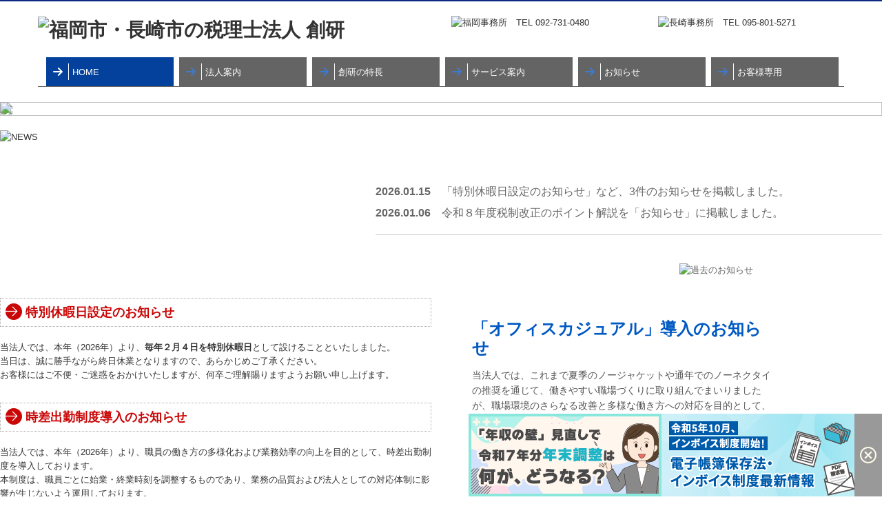

--- FILE ---
content_type: text/html; charset=utf-8
request_url: https://www.souken-gr.com/
body_size: 12338
content:
<!DOCTYPE html><!--[if lt IE 7]>      <html class="no-js lt-ie10 lt-ie9 lt-ie8 lt-ie7"> <![endif]--><!--[if IE 7]>         <html class="no-js lt-ie10 lt-ie9 lt-ie8"> <![endif]--><!--[if IE 8]>         <html class="no-js lt-ie10 lt-ie9"> <![endif]--><!--[if IE 9]>         <html class="no-js lt-ie10"> <![endif]--><!--[if(gt IE 9)|!(IE)]><!--><html class="no-js" lang="ja"><!--<![endif]--><head>
<link href="https://fonts.googleapis.com/css?family=Material+Icons|Material+Icons+Outlined|Material+Icons+Two+Tone|Material+Icons+Round|Material+Icons+Sharp" rel="stylesheet">
<style>

    .default-font-Gothic {
      font-family: メイリオ, Meiryo, ヒラギノ角ゴ Pro W3, Hiragino Kaku Gothic Pro, Osaka, ＭＳ Ｐゴシック, sans-serif;
    }
    .slider-wrapper.default-font-Gothic .nivo-caption {
      font-family: メイリオ, Meiryo, ヒラギノ角ゴ Pro W3, Hiragino Kaku Gothic Pro, Osaka, ＭＳ Ｐゴシック, sans-serif;
    }
  

    .default-font-MingDynastyBody {
      font-family: ヒラギノ明朝 Pro W6, Hiragino Mincho Pro, HGS明朝E, ＭＳ Ｐ明朝, serif;
    }
    .slider-wrapper.default-font-MingDynastyBody .nivo-caption {
      font-family: ヒラギノ明朝 Pro W6, Hiragino Mincho Pro, HGS明朝E, ＭＳ Ｐ明朝, serif;
    }
  

    .default-font-RoundLetters {
      font-family: Lucida Grande, segoe UI, ヒラギノ丸ゴ ProN W4, Hiragino Maru Gothic Pro, HG丸ゴシックM-PRO, HGMaruGothicMPRO, メイリオ, Meiryo, Verdana, Arial, sans-serif;
    }
    .slider-wrapper.default-font-RoundLetters .nivo-caption {
      font-family: Lucida Grande, segoe UI, ヒラギノ丸ゴ ProN W4, Hiragino Maru Gothic Pro, HG丸ゴシックM-PRO, HGMaruGothicMPRO, メイリオ, Meiryo, Verdana, Arial, sans-serif;
    }
  

    .default-font-SemiCursiveScript {
      font-family: HG行書体, HGP行書体, cursive;
    }
    .slider-wrapper.default-font-SemiCursiveScript .nivo-caption {
      font-family: HG行書体, HGP行書体, cursive;
    }
  

    .default-font-SansSerif {
      font-family: Helvetica Neue, Helvetica, Arial, sans-serif;
    }
    .slider-wrapper.default-font-SansSerif .nivo-caption {
      font-family: Helvetica Neue, Helvetica, Arial, sans-serif;
    }
  

    .default-font-Serif {
      font-family: Times New Roman, Times, serif;
    }
    .slider-wrapper.default-font-Serif .nivo-caption {
      font-family: Times New Roman, Times, serif;
    }
  

    .default-font-Monospace {
      font-family: Courier, monospace;
    }
    .slider-wrapper.default-font-Monospace .nivo-caption {
      font-family: Courier, monospace;
    }
  

    .default-font-Cursive {
      font-family: Zapf Chancery, cursive;
    }
    .slider-wrapper.default-font-Cursive .nivo-caption {
      font-family: Zapf Chancery, cursive;
    }
  
</style>


  <meta charset="utf-8">
  <meta http-equiv="X-UA-Compatible" content="IE=edge,chrome=1">
      

      <link rel='shortcut icon' href='/library/57173b4e518c3a69bd2171fb/favicon/571788192fd8cc92110020bc/favicon_1632981378720.ico'>
                          	<link rel='apple-touch-icon' href='/library/57173b4e518c3a69bd2171fb/favicon/571788192fd8cc92110020bc/webclip_1632981378720.png'>

  <title>税理士法人 創研｜福岡市・長崎市の税理士法人</title>
  <meta name="description" content="福岡市中央区の税理士、長崎にも拠点を置く【税理士法人　創研】のホームページです。税務会計、相続のご相談なら税理士法人　創研へお任せください。">
  <meta name="keywords" content="福岡,税理士,長崎,相続,税務,会計,マイナンバー">
  <meta name="viewport" content="width=device-width">
  <link id="base-css" rel="stylesheet" href="/design/css/base.css?v=4.3.14">
  
  <link id="common-css" rel="stylesheet" href="/design/css/common.css?v=4.3.14">
  <link id="layout-css" rel="stylesheet" href="/design/layoutB-max/css/layout.css?v=4.3.14">
  <link id='global-navi-A008' rel='stylesheet' href='/design/css/global-navi/global-navi-A008.css'/><link id='footer-018' rel='stylesheet' href='/design/css/footer/footer-018.css'/><link id='heading-D007' rel='stylesheet' href='/design/css/heading/heading-D007.css'/><link id='heading-D006' rel='stylesheet' href='/design/css/heading/heading-D006.css'/><link id='heading-A010' rel='stylesheet' href='/design/css/heading/heading-A010.css'/><link id='bnr-A011' rel='stylesheet' href='/design/css/bnr/bgwhole-textleft_A011.css'/>
<link rel='stylesheet' id='site-width-wide-css' href='/design/css/site-width-wide.css'>
<style id='cms-bg-style' type='text/css'>
</style>
<style id='cms-bg-mainvisual-style' type='text/css'>
</style>
<style id='cms-other-style' type='text/css'>
div.border {
                        border-top: 2px solid #0e2984;
}
div.wrapper {
                        padding-top: 2px;
}
footer {
                      background-color: rgba(240,240,240, 1); padding: 20px 1% 10px;
}
</style>
<style id='cms-color-style' type='text/css'>
div.outer { color: #333333; }
div.outer a { color: #666666; }
div.outer a:hover { color: #073061; }
[data-module-type*=editable] table th { background-color: #f3f3f3; color: #333333; }
[data-module-type*=editable] table td { background-color: #ffffff; color: #333333; }
[data-module-type*=editable] .table-bordered th,
                        [data-module-type*=editable] .table-bordered td { border: 1px solid #cccccc; }
                        [data-module-type*=editable] .table-bordered tbody:first-child tr:first-child th,
                        [data-module-type*=editable] .table-bordered tbody:first-child tr:first-child td { border-top: 1px solid #cccccc; }
                        [data-module-type*=editable] .table-underline th,
                        [data-module-type*=editable] .table-underline td { border-bottom: 1px solid #cccccc; }
[data-module-type*=editable] hr { border-top: 1px solid #cccccc; }
[data-module-type*=calendar] table th { color: #ffffff; }[data-module-type*=calendar] table th { background-color: #5E5E5E; }[data-module-type*=calendar] table td:not(:has(.holiday)) { color: #333333; }[data-module-type*=calendar] .calendar-table tbody tr.cl-day-status td .cl-day.holiday { color: #FE3E44; }[data-module-type*=calendar] .calendar-table tbody tr.cl-day-status td .cl-day.sunday { color: #FE3E44; }[data-module-type*=calendar] table.calendar-table thead tr.day-of-week th { border-bottom-color: #cccccc; }[data-module-type*=calendar] table.calendar-table tbody tr.cl-day-status td { border-color: #cccccc; }[data-module-type*=calendar] .ex-column { color: #333333; }[data-module-type*=calendar] .ex-column { background-color: #ffffff; }div#g-translate-wrap { background-color: #ffffff; }
div#g-translate-title { color: #333333; }
ol#breadcrumb li { color: #333333; }
ol#breadcrumb li a { color: #0088cc; }
ol#breadcrumb li a:hover { color: #005580; }
</style>
<style id='cms-header-footer-style' type='text/css'>
header div#header-logo a { color: #333333;}
header div#header-logo a:hover { color: #333333;}
header div.area-text-h1 { color: #333333;}
footer [data-module-type=footer-logo] a { color: #333333;}
footer [data-module-type=footer-logo] a:hover { color: #333333;}
footer ul#footer-link-list li a, footer #footer-privacy-link a { color: #333333;}
footer ul#footer-link-list li a:hover, footer #footer-privacy-link a:hover { color: #073061;}
footer address#footer-copyright { color: #333333; text-align: right;}
</style>

<link id="print-css" rel="stylesheet" href="/design/css/print.css?v=4.3.14" media="print">
  <script id="base-js" src="/design/js/base.js?v=4.3.14"></script>



      <script type='text/javascript'>
        var T2P_siteKey = 'souken-grcom';
        var T2P_pagePath = 'index';
        var _snaq = _snaq || [];
        var hostname = location.host
        _snaq.push(['setCollectorUrl', hostname + '/tracker']);
        _snaq.push(['setAppId', 'souken-grcom:index']);
        _snaq.push(['setCookieDomain', '']);
        _snaq.push(['trackPageView']);

        (function() {
          var sp = document.createElement('script'); sp.type = 'text/javascript'; sp.async = true; sp.defer = true;
          sp.src = '/common/sp.js';
          var s = document.getElementsByTagName('script')[0]; s.parentNode.insertBefore(sp, s);
        })();
        </script>
  
<script type="text/javascript">

var _gaq = _gaq || []; 
_gaq.push(['_setAccount', 'UA-27358441-45']); 
_gaq.push(['_trackPageview']);

(function() { 
var ga = document.createElement('script'); ga.type = 'text/javascript'; ga.async = true; 
ga.src = ('https:' == document.location.protocol ? 'https://ssl' : 'http://www') + '.google-analytics.com/ga.js'; 
var s = document.getElementsByTagName('script')[0]; s.parentNode.insertBefore(ga, s); 
})();

</script>

</head>
<body data-font="timezone" data-timezone="ja">

  





<div id='border' class='border' data-top='2' data-bottom='0'></div>
<div id="outer" class="outer">
    <div id="wrapper" class="wrapper">
      <div id="container" class="layout-max-mainvisual container-size-wide">
        <div class="container">
          <div class="header-wrap">
            <header >
              <!--▼スマートフォン用メニュー-->
              <div class="visible-phone">
                <div class="navbar">
                  <!-- ▼ボタン -->
                  <a class="btn btn-navbar " data-toggle="collapse" data-target=".nav-collapse"><img src="/design/images/common/btn-sp-menu.png" alt="MENU"></a>
                  <!-- ▲ボタン -->
                  <div class="container">
                    <div class="nav-collapse collapse">
                      <nav class="global-nav-side-A008-blue">
                        <ul id="global-nav-s"><li class="active"><a href="https://www.souken-gr.com/index">HOME</a></li>
<li><a href="https://www.souken-gr.com/corporation">法人案内</a><ul class="local-nav">
<li><a href="https://www.souken-gr.com/fukuoka">福岡事務所</a></li>
<li><a href="https://www.souken-gr.com/nagasaki">長崎事務所</a></li>
<li><a href="https://www.souken-gr.com/tkc-privacy">個人情報保護方針</a></li>
<li><a href="https://www.souken-gr.com/tokutei">特定個人情報保護方針</a></li>
</ul>
</li>
<li><a href="https://www.souken-gr.com/feature">創研の特長</a></li>
<li><a href="https://www.souken-gr.com/service">サービス案内</a><ul class="local-nav">
<li><a href="https://www.souken-gr.com/for-executives">法人の方へ</a></li>
<li><a href="https://www.souken-gr.com/for-individuals">個人の方へ</a></li>
<li><a href="https://www.souken-gr.com/digital">デジタル化支援</a></li>
<li><a href="https://www.souken-gr.com/seminer">セミナー開催実績</a></li>
<li><a href="https://www.souken-gr.com/tkc-nintei-shienkikan001">経営革新等支援機関とは</a></li>
<li><a href="https://www.souken-gr.com/faq">よくある質問</a></li>
</ul>
</li>
<li><a href="https://www.souken-gr.com/tkc-info">お知らせ</a></li>
<li><a href="https://www.souken-gr.com/for-customers">お客様専用</a></li>
</ul>
                      </nav>
                    </div>
                  </div>
                </div>
              </div>
              <!--▲スマートフォン用メニュー-->
              <div class="row-fluid">
                <div class="area-text-h1 text-h1-upper" data-role="content-h1-upper"><div class="text-align-h1"></div></div>
                <div class="header-inner clearfix" data-role="header"><div class=" span6" data-module-type="cell"><div class="header-inner-content" data-module-type="header-logo"><div class="site-name logo-left" id="header-logo" data-param="福岡市・長崎市の税理士法人 創研" data-align="left"><h1 class=""><a href="https://www.souken-gr.com/"><img src="/library/57173b4e518c3a69bd2171fb/201603041138_PkY2s.jpg" alt="福岡市・長崎市の税理士法人 創研" class=""></a></h1></div></div></div><div class=" span3" data-module-type="cell"><div class="header-inner-content" data-module-type="image-editable">
  <div data-layout="1">
    <div>
      <span class="tel-link" href="tel:0927310480" data-tel="0927310480"><img src="/library/57173b4e518c3a69bd2171fb/64c8cad4131040952b84edd0.png" unselectable="on" oncontextmenu="return false;" ondragstart="return false;" onselectstart="return false;" class="" title="福岡事務所　TEL 092-731-0480" alt="福岡事務所　TEL 092-731-0480"></span>
    </div>
  </div>
</div></div><div class=" span3" data-module-type="cell"><div class="header-inner-content" data-module-type="image-editable">
  <div data-layout="1">
    <div>
      <span class="tel-link" href="tel:0958015271" data-tel="0958015271"><img src="/library/57173b4e518c3a69bd2171fb/64c8cad6131040952b84edd1.png" unselectable="on" oncontextmenu="return false;" ondragstart="return false;" onselectstart="return false;" class="" title="長崎事務所　TEL 095-801-5271" alt="長崎事務所　TEL 095-801-5271"></span>
    </div>
  </div>
</div></div></div>
                <div class="area-text-h1 text-h1-bottom" data-role="content-h1-bottom"><div class="text-align-h1"></div></div>
              </div>
            </header>
          </div>
          <div class="row global-nav-upper-wrap">
            <div class="span12">
              <nav class="hidden-phone global-nav-upper-A008-blue global-nav-upper-item6">
                <ul id="global-nav" class="global-nav-upper grobal-navi-fix-pc"><li class='active'><a href='https://www.souken-gr.com/index'>HOME</a></li>
<li><a href='https://www.souken-gr.com/corporation'>法人案内</a><ul class='local-nav'>
<li><a href='https://www.souken-gr.com/fukuoka'>福岡事務所</a></li>
<li><a href='https://www.souken-gr.com/nagasaki'>長崎事務所</a></li>
<li><a href='https://www.souken-gr.com/tkc-privacy'>個人情報保護方針</a></li>
<li><a href='https://www.souken-gr.com/tokutei'>特定個人情報保護方針</a></li>
</ul>
</li>
<li><a href='https://www.souken-gr.com/feature'>創研の特長</a></li>
<li><a href='https://www.souken-gr.com/service'>サービス案内</a><ul class='local-nav'>
<li><a href='https://www.souken-gr.com/for-executives'>法人の方へ</a></li>
<li><a href='https://www.souken-gr.com/for-individuals'>個人の方へ</a></li>
<li><a href='https://www.souken-gr.com/digital'>デジタル化支援</a></li>
<li><a href='https://www.souken-gr.com/seminer'>セミナー開催実績</a></li>
<li><a href='https://www.souken-gr.com/tkc-nintei-shienkikan001'>経営革新等支援機関とは</a></li>
<li><a href='https://www.souken-gr.com/faq'>よくある質問</a></li>
</ul>
</li>
<li><a href='https://www.souken-gr.com/tkc-info'>お知らせ</a></li>
<li><a href='https://www.souken-gr.com/for-customers'>お客様専用</a></li>
</ul>
              </nav>
            </div>
          </div>
          <!-- パンくずリストここから -->
          <div class="row breadcrumb-wrap">
            <div class="span12">
              
            </div>
          </div>
          <!-- パンくずリストここまで -->
          <div class="row socialbar-upper-wrap">
            <div class="span12">
              <div id='socialbar' class='off' style='display:none;'><ul id='snsbar'><li class='fb-btn'>
    <div class="fb-like" data-href="https://www.souken-gr.com/index" data-width="50" data-layout="button_count" data-show-faces="false" data-send="false"></div>
  </li><li class='tw-btn'>
    <a href="https://twitter.com/share" class="twitter-share-button" data-lang="ja" data-count="none" data-url="https://www.souken-gr.com/index">ツイート</a>
  </li></ul>
    <!-- twitter -->
    <script>!function(d,s,id){var js,fjs=d.getElementsByTagName(s)[0],p=/^http:/.test(d.location)?'http':'https';if(!d.getElementById(id)){js=d.createElement(s);js.id=id;js.src=p+'://platform.twitter.com/widgets.js';fjs.parentNode.insertBefore(js,fjs);}}(document, 'script', 'twitter-wjs');</script>

    <!-- facebook -->
    <script>
      var FbResource = {
        fbAppId:"450106218517457",
        fbVersion:"v23.0",
        FBinit:function(){
          FB.init({
            appId:FbResource.fbAppId,
            xfbml:true,
            version:FbResource.fbVersion
          })
        }
      };
      (function(d, s, id) {
        var version = FbResource.fbVersion;
        var appId = FbResource.fbAppId;
        var js, fjs = d.getElementsByTagName(s)[0];
        if (d.getElementById(id)) return;
        js = d.createElement(s); js.id = id;
        js.src = "//connect.facebook.net/ja_JP/sdk.js#xfbml=1&appId="+appId+"&version="+version;
        fjs.parentNode.insertBefore(js, fjs);
      }(document, 'script', 'facebook-jssdk'));
    </script>

    <style>
      ul#snsbar {
        list-style: none;
        margin: 0;
        padding: 0;
      }
      ul#snsbar:after {
        content: " ";
        display: block;
        clear: both;
      }
      ul#snsbar li {
        float: left;
        margin: 0;
        padding: 0;
        margin-right: 10px;
        height: 30px;
      }
      ul#snsbar .pluginCountButton {
        display: none;
      }
      ul#snsbar iframe.twitter-share-button {
        visibility: visible !important;
        position: static !important;
        height: 20px !important;
      }
    </style>
  </div>
            </div>
          </div>
        </div>
        <div class="container-fluid">
          <div class="row">
            <div class="span12">
              <div data-role="main-visual" class="">


<div class="row" data-module-type="container"><div class=" span12" data-module-type="cell"><div data-module-type="slider">
  <div class="slider-wrapper theme-a arrows-white shadow-off" id="ctrl" data-type="a" data-number="3" data-ctrlbtn="off" data-shadow="2" data-ctrlbtnlr="1" data-speed="normal" data-autoplay="on">
    <div id="slider-1695880487039" class="nivoSlider"><img src="/library/57173b4e518c3a69bd2171fb/65151519754d028a1485fe28.png" data-thumb="/library/57173b4e518c3a69bd2171fb/65151519754d028a1485fe28.png" class="slide" alt="福岡市・長崎市の税理士法人 創研" title="" style="width: 1897px; visibility: hidden; display: inline;"><img src="/library/57173b4e518c3a69bd2171fb/6515151d8a0cd39e12d42632.png" data-thumb="/library/57173b4e518c3a69bd2171fb/6515151d8a0cd39e12d42632.png" class="slide" title="" alt="福岡市・長崎市の税理士法人 創研" style="width: 1897px; visibility: hidden; display: inline;"></div>
  </div>
</div></div></div><div class="row" data-module-type="container"><div class=" span5" data-module-type="cell"><div data-module-type="image-editable">
  <div data-layout="1">
    <div>
      <img src="/library/57173b4e518c3a69bd2171fb/64b631caed25537740e99a14.png" unselectable="on" oncontextmenu="return false;" ondragstart="return false;" onselectstart="return false;" class="" alt="NEWS">
    </div>
  </div>
</div></div><div class=" span7" data-module-type="cell"><div data-module-type="paragraph-editable">
  <div data-layout="1">
    <div>
      <p data-start="84" data-end="157"><br></p>
    </div>
  </div>
</div><div data-module-type="paragraph-editable">
  <div data-layout="1">
    <div>
      <p></p>
    </div>
  </div>
</div><div data-module-type="paragraph-editable">
  <div data-layout="1">
    <div><p><b style="color: rgb(102, 102, 102); font-size: medium;">2026.01.15</b><span style="color: rgb(102, 102, 102); font-size: medium;">　「</span><span style="color: rgb(102, 102, 102); font-size: medium;">特別休暇日設定のお知らせ」など、3</span><span style="color: rgb(102, 102, 102); font-size: medium;">件のお知らせを掲載しました。</span></p><p><b style="color: rgb(102, 102, 102); font-size: medium;">2026.01.06</b><span style="color: rgb(102, 102, 102); font-size: medium;"><b>　</b></span><span style="color: rgb(102, 102, 102); font-size: medium;">令和８年度税制改正のポイント解説を</span><span style="font-size: medium;"><a href="https://www.souken-gr.com/tkc-info" class="hover-underline" data-page-id="5f4f2ae6cb4600390628d7e4" data-page-path="tkc-info" data-heading-id="" style="">「お知らせ」</a></span><span style="color: rgb(102, 102, 102); font-size: medium;">に掲載しました。<br></span></p><hr id="null" class="">
    </div>
  </div>
</div><div data-module-type="pwithimg-editable">
  <div data-layout="r1">
    <div>
      <a ondragstart="return false;" data-page-id="5f4f2ae6cb4600390628d7e4" data-page-path="tkc-info" data-heading-id="" href="https://www.souken-gr.com/tkc-info"><img src="/library/57173b4e518c3a69bd2171fb/64b63df9ed25537740e99b4b.png" unselectable="on" oncontextmenu="return false;" ondragstart="return false;" onselectstart="return false;" class="" title="過去のお知らせ" alt="過去のお知らせ" style="width: 40%;"></a>
      <div>
        <p><br></p>
      </div>
    </div>
  </div>
</div></div></div><div class="row" data-module-type="container"><div class=" span6" data-module-type="cell"><div data-module-type="heading"><h3 class="design-tmpl h3-D007-red" data-default-design="natural" data-default-color="green" data-design-class="h3-D007-red"><b>特別休暇日設定のお知らせ</b></h3></div><div data-module-type="paragraph-editable"><div data-layout="1" data-sp-layout="off"><div><p><font class="default-font-Gothic" size="2">当法人では、本年（2026年）より、<b style="">毎年２月４日を特別休暇日</b>として設けることといたしました。<br>当日は、誠に勝手ながら終日休業となりますので、あらかじめご了承ください。<br>お客様にはご不便・ご迷惑をおかけいたしますが、何卒ご理解賜りますようお願い申し上げます。</font></p></div> </div> </div><div data-module-type="heading"><h3 class="design-tmpl h3-D007-red" data-default-design="natural" data-default-color="green" data-design-class="h3-D007-red"><b>時差出勤制度導入のお知らせ</b></h3></div><div data-module-type="paragraph-editable"><div data-layout="1" data-sp-layout="off"><div><p><font size="2">当法人では、本年（2026年）より、職員の働き方の多様化および業務効率の向上を目的として、時差出勤制度を導入しております。<br>本制度は、職員ごとに始業・終業時刻を調整するものであり、業務の品質および法人としての対応体制に影響が生じないよう運用しております。<br>なお、担当者の勤務時間帯により、お問い合わせの内容によっては折り返しのご連絡とさせていただく場合がございます。</font></p><p><font size="2">今後も業務品質の維持・向上に努めてまいりますので、引き続きご理解とご協力を賜りますようお願い申し上げます。</font></p></div> </div> </div><div data-module-type="heading"><h3 class="design-tmpl h3-D007-blue" data-default-design="natural" data-default-color="green" data-design-class="h3-D007-red"><b>福岡市地下鉄「混雑緩和パートナー企業」認定について</b></h3></div><div data-module-type="paragraph-editable"><div data-layout="1" data-sp-layout="off"><div><p><font size="2">このたび当法人は、福岡市地下鉄が推進する通勤時間帯の混雑緩和に向けた取組に賛同し、<a href="https://subway.city.fukuoka.lg.jp/smooth-subway/" class="hover-underline" target="_blank">「混雑緩和パートナー企業」</a>として認定されました。<br>本取組の一環として、当法人の企業名が、福岡市地下鉄のホームページおよび駅構内・車内のPR媒体等に一定期間表示される予定です。</font></p><p><font size="2">【表示予定期間】<br>・福岡市地下鉄ホームページ：2026年1月26日（月）より<br>・駅構内サイネージ：2026年1月26日（月）〜2月1日（日）<br>・車内映像：2026年1月26日（月）〜2月28日（土）</font></p><p><font size="2">今後も通勤環境の改善や公共交通の円滑な利用につながる取組を通じて、地域社会の発展に貢献できるよう努めてまいります。</font></p></div> </div> </div></div><div class=" span6" data-module-type="cell"><div data-module-type="banner"><div class="bnr-wrapper bnr-a011-colorful bnr-bgwhole-texthalf bnr-texthalf-fixed bnr-space-off clearfix bnr-btn-text-white bnr-al-l">
    <div class="bnr-area-bg" data-url="url('/library/57173b4e518c3a69bd2171fb/6539fb97ca9f0750322b229d.png')" data-filename="index_img04_01.png" style="background-image: url(&quot;/library/57173b4e518c3a69bd2171fb/6539fb97ca9f0750322b229d.png&quot;);">
      <div class="bnr-area-text" onmouseout="this.style.opacity=' ';" onmouseover="this.style.opacity=' ';" style="background: linear-gradient(to right, rgba(255, 255, 255, 0.8) 30%, rgba(255, 255, 255, 0) 100%);">
        <div class="bnr-catch-desc" style="font-weight: normal; color: rgb(85, 85, 85); display: none;">ここにキャッチフレーズの説明を入力してください</div>
        <div class="bnr-catch" style="font-size: 24px; font-weight: bold; color: rgb(0, 89, 195); display: block;">「オフィスカジュアル」導入のお知らせ<div class="bnr-catch-underline" style="background-color: rgb(0, 89, 195);"></div></div>
        <div class="bnr-desc" style="font-weight: normal; color: rgb(85, 85, 85); display: block; font-size: 14px;">当法人では、これまで夏季のノージャケットや通年でのノーネクタイの推奨を通じて、働きやすい職場づくりに取り組んでまいりましたが、職場環境のさらなる改善と多様な働き方への対応を目的として、
令和7年10月より、「オフィスカジュアル」を正式に導入いたしました。

服装につきましては、一定のガイドラインを設けており、お客様にご不快な印象を与えることのないよう、TPOに応じた清潔感のある身だしなみを徹底してまいります。
本取り組みへのご理解を賜りますよう、何卒よろしくお願い申し上げます。</div>
        <div class="bnr-area-btn" style="display: none;">
          <div class="bnr-btn bnr-btn-color-with002" onmouseout="this.style.opacity=' ';" onmouseover="this.style.opacity=' ';">
            <div class="bnr-btn-inner" style="background: rgb(228, 105, 0); color: rgb(255, 255, 255);">
              
              <span class="content-btn-text">ボタンテキスト</span>
              <i class="icon-chevron-right"></i>
            </div>
          </div>
        </div>        
      </div>
    </div>
  </div></div><div data-module-type="banner">
  <a ondragstart="return false;" data-page-id="5f4f2ae6cb4600390628d7e4" data-heading-id="ttl-021" data-part="page" href="https://www.souken-gr.com/tkc-info#ttl-021"><div class="bnr-wrapper bnr-a011-blue bnr-bgwhole-texthalf bnr-texthalf-fixed bnr-space-off clearfix bnr-catch-white bnr-catch-desc-white bnr-desc-white bnr-btn-white bnr-al-l">
    <div class="bnr-area-bg" data-url="url('/library/57173b4e518c3a69bd2171fb/6539fbb11b5b2e6e4422a69e.png')" style="background-image: url('/library/57173b4e518c3a69bd2171fb/6539fbb11b5b2e6e4422a69e.png');" data-filename="index_img04_02.png">
      <div class="bnr-area-text" style="background: linear-gradient(to right, rgba(15, 163, 201, 0.8) 30%, rgba(15, 163, 201, 0) 100%);">
        <div class="bnr-catch-desc" style="color: rgb(255, 255, 255); display: none; font-weight: normal;">ここにキャッチフレーズの説明を入力してください</div>
        <div class="bnr-catch" style="color: rgb(255, 255, 255); display: block; font-weight: bold; font-size: 24px;">お昼休みの電話対応変更について<div class="bnr-catch-underline" style="background-color: rgb(255, 255, 255);"></div></div>
        <div class="bnr-desc" style="color: rgb(255, 255, 255); display: block; font-weight: normal; font-size: 14px;">お昼休み時間（12:00 〜 13:00）にお電話いただいた場合には、自動音声メッセージが流れるようにシステム変更を行っています。


</div>
        <div class="bnr-area-btn" style="display: none;">
          <div class="bnr-btn bnr-btn-color-with002">
            <div class="bnr-btn-inner" style="background: rgb(255, 255, 255); color: rgb(0, 89, 195);">
              
              <span class="content-btn-text">ボタンテキスト</span>
              <i class="icon-chevron-right"></i>
            </div>
          </div>
        </div>        
      </div>
    </div>
  </div></a>
</div></div></div><div class="row" data-module-type="container"><div class=" span12" data-module-type="cell"><div data-module-type="html-editable">
  <div class="tag"><p><br></p><p><br></p></div>
</div></div></div><div class="row" data-module-type="container"><div class=" span4" data-module-type="cell"></div><div class=" span4" data-module-type="cell"><div data-module-type="image-editable">
  <div data-layout="1">
    <div>
      <img src="/library/57173b4e518c3a69bd2171fb/64b631d3e1daea132664ae24.png" unselectable="on" oncontextmenu="return false;" ondragstart="return false;" onselectstart="return false;" class="" alt="SERVICE">
    </div>
  </div>
</div></div><div class=" span4" data-module-type="cell"></div></div><div class="row" data-module-type="container"><div class=" span6" data-module-type="cell"><div data-module-type="image-editable">
  <div data-layout="1">
    <div>
      <a ondragstart="return false;" data-page-id="571787cb2fd8cc921100207c" data-page-path="for-executives" data-heading-id="" href="https://www.souken-gr.com/for-executives"><img src="/library/57173b4e518c3a69bd2171fb/64b644c6e1bf9a680636a3b0.png" unselectable="on" oncontextmenu="return false;" ondragstart="return false;" onselectstart="return false;" class="" title="法人の方へ" alt="法人の方へ"></a>
    </div>
  </div>
</div><div data-module-type="image-editable">
  <div data-layout="4">
    <div>
      <a ondragstart="return false;" data-page-id="64b73a21177ac0052c1fee50" data-page-path="tax-accounting" data-heading-id="" href="https://www.souken-gr.com/tax-accounting"><img src="/library/57173b4e518c3a69bd2171fb/64b63ce3493f07616e47f3c8.png" unselectable="on" oncontextmenu="return false;" ondragstart="return false;" onselectstart="return false;" class="" title="税務・会計" alt="税務・会計"></a>
    </div>
    <div>
      <a ondragstart="return false;" data-page-id="6007c4f975ae384c369ade4c" data-page-path="zaimuconsulting" data-heading-id="" href="https://www.souken-gr.com/zaimuconsulting"><img src="/library/57173b4e518c3a69bd2171fb/64b63e9c493f07616e47f429.png" unselectable="on" oncontextmenu="return false;" ondragstart="return false;" onselectstart="return false;" class="" title="財務コンサルティング" alt="財務コンサルティング"></a>
    </div>
    <div>
      <a ondragstart="return false;" data-page-id="571787cb2fd8cc921100207d" data-page-path="free6" data-heading-id="" href="https://www.souken-gr.com/free6"><img src="/library/57173b4e518c3a69bd2171fb/64b63ea3493f07616e47f42a.png" unselectable="on" oncontextmenu="return false;" ondragstart="return false;" onselectstart="return false;" class="" title="事業承継" alt="事業承継"></a>
    </div>
    <div>
      <img src="/library/57173b4e518c3a69bd2171fb/64b63f66bdbba21368e93196.gif" unselectable="on" oncontextmenu="return false;" ondragstart="return false;" onselectstart="return false;" class="">
    </div>
  </div>
</div></div><div class=" span6" data-module-type="cell"><div data-module-type="image-editable">
  <div data-layout="1">
    <div>
      <a ondragstart="return false;" data-page-id="64b73a3880a499e52c53da47" data-page-path="for-individuals" data-heading-id="" href="https://www.souken-gr.com/for-individuals"><img src="/library/57173b4e518c3a69bd2171fb/64b644c9e1daea132664b2f7.png" unselectable="on" oncontextmenu="return false;" ondragstart="return false;" onselectstart="return false;" class="" title="個人の方へ" alt="個人の方へ"></a>
    </div>
  </div>
</div><div data-module-type="image-editable">
  <div data-layout="4">
    <div>
      <a ondragstart="return false;" data-page-id="64b73a45e53706332c83a471" data-page-path="inheritance" data-heading-id="" href="https://www.souken-gr.com/inheritance"><img src="/library/57173b4e518c3a69bd2171fb/64b63f4fbdbba21368e93191.png" unselectable="on" oncontextmenu="return false;" ondragstart="return false;" onselectstart="return false;" class="" title="相続" alt="相続"></a>
    </div>
    <div>
      <a ondragstart="return false;" data-page-id="64b73a50ddd4dfb451c5805e" data-page-path="tax-returns" data-heading-id="" href="https://www.souken-gr.com/tax-returns"><img src="/library/57173b4e518c3a69bd2171fb/64b63f56e1bf9a680636a344.png" unselectable="on" oncontextmenu="return false;" ondragstart="return false;" onselectstart="return false;" class="" title="確定申告" alt="確定申告"></a>
    </div>
    <div>
      <img src="/library/57173b4e518c3a69bd2171fb/64b63f66bdbba21368e93196.gif" unselectable="on" oncontextmenu="return false;" ondragstart="return false;" onselectstart="return false;">
    </div>
    <div>
      <img src="/library/57173b4e518c3a69bd2171fb/64b63f66bdbba21368e93196.gif" unselectable="on" oncontextmenu="return false;" ondragstart="return false;" onselectstart="return false;">
    </div>
  </div>
</div></div></div><div class="row" data-module-type="container"><div class=" span1" data-module-type="cell"></div><div class=" span10" data-module-type="cell"><div data-module-type="image-editable"><div data-layout="3" data-sp-layout="off">
    <div>
      <a ondragstart="return false;" data-page-id="64b73a2d177ac0052c1fee56" data-page-path="digital" data-heading-id="" href="https://www.souken-gr.com/digital"><img src="/library/57173b4e518c3a69bd2171fb/651392ab31c6ae2f06b30fc7.png" class="" title="デジタル化支援" alt="デジタル化支援" unselectable="on" oncontextmenu="return false;" ondragstart="return false;" onselectstart="return false;"></a>
    </div>
    <div>
      <a ondragstart="return false;" data-page-id="571787cb2fd8cc9211002080" data-page-path="seminer" data-heading-id="" href="https://www.souken-gr.com/seminer"><img src="/library/57173b4e518c3a69bd2171fb/651392b50141f3e12859133e.png" class="" title="セミナー案内" alt="セミナー案内" unselectable="on" oncontextmenu="return false;" ondragstart="return false;" onselectstart="return false;"></a>
    </div>
    <div>
      <a ondragstart="return false;" data-auto-update-category="supportOrg" href="https://www.souken-gr.com/tkc-nintei-shienkikan001"><img src="/library/57173b4e518c3a69bd2171fb/651392be7d4c7d3d5faa6aec.png" class="" title="経営革新等支援機関とは" alt="経営革新等支援機関とは" unselectable="on" oncontextmenu="return false;" ondragstart="return false;" onselectstart="return false;"></a>
    </div>
  </div>
</div></div><div class=" span1" data-module-type="cell"></div></div><div class="row" data-module-type="container"><div class=" span12" data-module-type="cell"><div data-module-type="html-editable">
  <div class="tag"><style type="text/css">
/**************************
！イレギュラーカスタムCSS削除禁止！ 
****************************/
h2.h2-D006-blue,
h3.h3-A010-blue,
h4.h4-D007-blue{
    display:none;
}
</style>

<p>　</p><p><br></p><p><br></p><p><br></p></div>
</div></div></div><div class="row" data-module-type="container"><div class=" span8" data-module-type="cell"><div data-module-type="image-editable">
  <div data-layout="1">
    <div>
      <img src="/library/57173b4e518c3a69bd2171fb/64b741fce53706332c83a684.png" unselectable="on" oncontextmenu="return false;" ondragstart="return false;" onselectstart="return false;" class="" alt="新しい価値を創り出し、深く極める">
    </div>
  </div>
</div></div><div class=" span4" data-module-type="cell"></div></div><div class="row" data-module-type="container"><div class=" span12" data-module-type="cell"><div data-module-type="html-editable">
  <div class="tag"><p><br></p><p><br></p></div>
</div></div></div><div class="row" data-module-type="container"><div class=" span4" data-module-type="cell"><div data-module-type="image-editable">
  <div data-layout="1">
    <div>
      <img src="/library/57173b4e518c3a69bd2171fb/64b6338ae1daea132664ae79.png" unselectable="on" oncontextmenu="return false;" ondragstart="return false;" onselectstart="return false;" class="" alt="創研の特長">
    </div>
  </div>
</div><div data-module-type="image-editable">
  <div data-layout="1">
    <div>
      <a ondragstart="return false;" data-page-id="650a887c9243c0d32b2e6785" data-page-path="feature" data-heading-id="" href="https://www.souken-gr.com/feature"><img src="/library/57173b4e518c3a69bd2171fb/650a9869c7533fb52ee1c84a.png" unselectable="on" oncontextmenu="return false;" ondragstart="return false;" onselectstart="return false;" class="" title="MORE" alt="MORE"></a>
    </div>
  </div>
</div></div><div class=" span8" data-module-type="cell"><div data-module-type="slider">
  <div class="slider-wrapper theme-c arrows-white shadow-off" id="ctrl" data-type="c" data-ctrlbtn="on" data-shadow="2" data-ctrlbtnlr="1" data-speed="normal" data-autoplay="on">    <div id="slider-1697503452085" class="nivoSlider"><a data-link-type="page" href="https://www.souken-gr.com/feature#ttl-01" data-heading-id="ttl-01" data-part="" class="nivo-imageLink" style="display: none;" data-page-id="650a887c9243c0d32b2e6785"><img src="/library/57173b4e518c3a69bd2171fb/650a9661b880e7361c902979.png" data-thumb="/library/57173b4e518c3a69bd2171fb/650a9661b880e7361c902979.png" class="slide" alt="昭和44年開業　安心と実績" title=""></a><a data-link-type="page" href="https://www.souken-gr.com/feature#ttl-02" data-heading-id="ttl-02" data-part="" class="nivo-imageLink" style="display: none;" data-page-id="650a887c9243c0d32b2e6785"><img src="/library/57173b4e518c3a69bd2171fb/652dd8d343a861cf4062edfd.png" data-thumb="/library/57173b4e518c3a69bd2171fb/652dd8d343a861cf4062edfd.png" class="slide" alt="TKC会員事務所としてのサービス提供" title=""></a><a data-link-type="page" href="https://www.souken-gr.com/feature#ttl-03" data-heading-id="ttl-03" data-part="" class="nivo-imageLink" style="display: block;" data-page-id="650a887c9243c0d32b2e6785"><img src="/library/57173b4e518c3a69bd2171fb/650a967dc7533fb52ee1c7c8.png" data-thumb="/library/57173b4e518c3a69bd2171fb/650a967dc7533fb52ee1c7c8.png" class="slide" alt="相続資産税のご相談は、相続専門職員がきめ細やかに対応" title=""></a><a data-link-type="page" href="https://www.souken-gr.com/feature#ttl-04" data-heading-id="ttl-04" data-part="" class="nivo-imageLink" style="display: none;" data-page-id="650a887c9243c0d32b2e6785"><img src="/library/57173b4e518c3a69bd2171fb/65138de17b980411414c70c1.png" data-thumb="/library/57173b4e518c3a69bd2171fb/65138de17b980411414c70c1.png" class="slide" title="" alt="アクセスしやすい立地"></a><a data-link-type="page" href="https://www.souken-gr.com/feature#ttl-05" data-heading-id="ttl-05" data-part="" class="nivo-imageLink" style="display: none;" data-page-id="650a887c9243c0d32b2e6785"><img src="/library/57173b4e518c3a69bd2171fb/65138f49dacfb2462cd522dd.png" data-thumb="/library/57173b4e518c3a69bd2171fb/65138f49dacfb2462cd522dd.png" class="slide" title="" alt="ワンストップサービスで企業の発展に貢献"></a></div>
  </div>
</div></div></div><div class="row" data-module-type="container"><div class=" span12" data-module-type="cell"><div data-module-type="html-editable">
  <div class="tag"><p><br></p><p><br></p><p><br></p></div>
</div></div></div><div class="row" data-module-type="container"><div class=" span1" data-module-type="cell"></div><div class=" span5" data-module-type="cell"><div data-module-type="image-editable">
  <div data-layout="1">
    <div>
      <a ondragstart="return false;" data-page-id="64b53b3aab68f10f54841616" data-page-path="fukuoka" data-heading-id="" href="https://www.souken-gr.com/fukuoka"><img src="/library/57173b4e518c3a69bd2171fb/650a8268194f30f62b420038.png" unselectable="on" oncontextmenu="return false;" ondragstart="return false;" onselectstart="return false;" class="" alt="福岡事務所"></a>
    </div>
  </div>
</div><div data-module-type="html-editable">
  <div class="tag"><table data-layout="2" id="cms-table-layout" class="table table-underline">
    <tbody><tr>
		<th class="" style="width: 29.8246%;"><font size="3">所在地</font></th>
		<td class=""><font size="3">〒810-0003<br>福岡県福岡市中央区春吉3丁目25番13号</font></td>
	</tr>
	<tr>
		<th class=""><font size="3">電話番号</font></th>
		<td class=""><font size="3"><span class="tel-link" href="tel:0927310480" data-tel="0927310480">092-731-0480</span></font></td>
	</tr>
	<tr>
		<th class=""><font size="3">FAX番号</font></th>
		<td class=""><font size="3">092-752-2036</font></td>
	</tr><tr>
		<th class=""><font size="3">営業時間</font></th>
		<td class=""><font size="3">9:00～18:00（電話受付時間　9:00～17:00）</font><br></td>
	</tr>
</tbody></table>
</div>
</div><div data-module-type="map-original">
  <iframe width="100%" height="200" frameborder="0" style="border: 0;" allowfullscreen="" src="https://www.google.com/maps/embed/v1/place?language=ja&amp;q=%E7%A6%8F%E5%B2%A1%E7%9C%8C%E7%A6%8F%E5%B2%A1%E5%B8%82%E4%B8%AD%E5%A4%AE%E5%8C%BA%E6%98%A5%E5%90%893%E4%B8%81%E7%9B%AE25%E7%95%AA13%E5%8F%B7%E3%80%80%E7%A8%8E%E7%90%86%E5%A3%AB%E6%B3%95%E4%BA%BA%20%E5%89%B5%E7%A0%94&amp;zoom=17&amp;key=AIzaSyBELgItfVodS3ThPdrIsX4vbOE4Hb3MVUE"></iframe>
</div></div><div class=" span5" data-module-type="cell"><div data-module-type="image-editable">
  <div data-layout="1">
    <div>
      <a ondragstart="return false;" data-page-id="571787cb2fd8cc9211002079" data-page-path="nagasaki" data-heading-id="" href="https://www.souken-gr.com/nagasaki"><img src="/library/57173b4e518c3a69bd2171fb/650aa2bab0d27cab32179a76.png" unselectable="on" oncontextmenu="return false;" ondragstart="return false;" onselectstart="return false;" class="" alt="長崎事務所"></a>
    </div>
  </div>
</div><div data-module-type="html-editable">
  <div class="tag"><table data-layout="2" id="cms-table-layout" class="table table-underline">
    <tbody><tr>
		<th class="" style="width: 29.8246%;"><font size="3">所在地</font></th>
		<td class=""><font size="3">〒850-0874<br>長崎県長崎市魚の町2番6号 新栄商会ビル4階</font></td>
	</tr>
	<tr>
		<th class=""><font size="3">電話番号</font></th>
		<td class=""><font size="3"><span class="tel-link" href="tel:0958015271" data-tel="0958015271">095-801-5271</span></font></td>
	</tr>
	<tr>
		<th class=""><font size="3">FAX番号</font></th>
		<td class=""><font size="3">095-801-5272</font></td>
	</tr><tr>
		<th class=""><font size="3">営業時間</font></th>
		<td class=""><font size="3">9:00～18:00（電話受付時間　9:00～17:00）</font><br></td>
	</tr>
</tbody></table>
</div>
</div><div data-module-type="map-original">
  <iframe width="100%" height="200" frameborder="0" style="border: 0;" allowfullscreen="" src="https://www.google.com/maps/embed/v1/place?language=ja&amp;q=%E9%95%B7%E5%B4%8E%E7%9C%8C%E9%95%B7%E5%B4%8E%E5%B8%82%E9%AD%9A%E3%81%AE%E7%94%BA2%E7%95%AA6%E5%8F%B7%E3%80%80%E7%A8%8E%E7%90%86%E5%A3%AB%E6%B3%95%E4%BA%BA%E5%89%B5%E7%A0%94%20%E9%95%B7%E5%B4%8E%E4%BA%8B%E5%8B%99%E6%89%80&amp;zoom=17&amp;key=AIzaSyBELgItfVodS3ThPdrIsX4vbOE4Hb3MVUE"></iframe>
</div></div><div class=" span1" data-module-type="cell"></div></div></div>
            </div>
          </div>
        </div>
        <div class="container">
          <div class="row">
            <div class="span12">
              <div data-role="contents"><div class="row" data-module-type="container"><div class=" span12" data-module-type="cell"><div data-module-type="heading"><h2 class="design-tmpl h2-D006-blue" data-default-design="natural" data-default-color="green" data-design-class="h2-D006-blue">&nbsp;</h2></div></div></div><div class="row" data-module-type="container"><div class=" span12" data-module-type="cell"><div data-module-type="heading"><h3 class="design-tmpl h3-A010-blue" data-default-design="natural" data-default-color="green" data-design-class="h3-A010-blue">&nbsp;</h3></div></div></div><div class="row" data-module-type="container"><div class=" span12" data-module-type="cell"><div data-module-type="heading"><h4 class="design-tmpl h4-D007-blue" data-default-design="natural" data-default-color="green" data-design-class="h4-D007-blue">&nbsp;</h4></div></div></div><div class="row" data-module-type="container"><div class=" span12" data-module-type="cell"><div data-module-type="html-editable">
  <div class="tag"><style type="text/css">
/**************************
！イレギュラーカスタムCSS削除禁止！ 
****************************/
h2.h2-D006-blue,
h3.h3-A010-blue,
h4.h4-D007-blue{
    display:none;
}
</style></div>
</div></div></div></div>
            </div>
          </div>
          <footer>
            <div data-role="footer"><div class="row-fluid" data-module-type="container"><div class=" span12" data-module-type="cell"><div data-module-type="html-editable">
  <div class="tag"><p style="text-align: center;"><a href="#outer"><img src="/library/57173b4e518c3a69bd2171fb/64b6292de1daea132664ac12.png" alt="ページトップへ戻る" unselectable="on" oncontextmenu="return false;" ondragstart="return false;" start="return false;" class="" onselectstart="return false;"></a></p></div>
</div></div></div><div class="row-fluid" data-module-type="container"><div class=" span4" data-module-type="cell"></div><div class=" span4" data-module-type="cell"><div data-module-type="footer-logo" data-param="福岡市・長崎市の税理士法人 創研"><div class="footer" data-align="center" style="text-align: center;" data-param="福岡市・長崎市の税理士法人 創研"><a href="https://www.souken-gr.com/"><img src="/library/57173b4e518c3a69bd2171fb/64a6721f059661891b269106.png" alt="福岡市・長崎市の税理士法人 創研"></a></div></div></div><div class=" span4" data-module-type="cell"></div></div><div class="row-fluid" data-module-type="container"><div class=" span1" data-module-type="cell"></div><div class=" span4" data-module-type="cell"><div data-module-type="image-editable">
  <div data-layout="1">
    <div>
      <a ondragstart="return false;" target="_blank" href="https://souken-recruit.tkcnf.com/"><img src="/library/57173b4e518c3a69bd2171fb/6513877fdacfb2462cd52068.png" class="" title="創研　求人サイト" alt="創研　求人サイト" unselectable="on" oncontextmenu="return false;" ondragstart="return false;" onselectstart="return false;"></a>
    </div>
  </div>
</div></div><div class=" span7" data-module-type="cell"><div data-module-type="footer-pagelink"><ul class="hidden-phone footer-link-018-blue" id="footer-link-list"><li><a href="https://www.souken-gr.com/index">HOME</a></li><li><a href="https://www.souken-gr.com/corporation">法人案内</a></li><li><a href="https://www.souken-gr.com/feature">創研の特長</a></li><li><a href="https://www.souken-gr.com/service">サービス案内</a></li><li><a href="https://www.souken-gr.com/tkc-info">お知らせ</a></li><li><a href="https://www.souken-gr.com/for-customers">お客様専用</a></li></ul></div><div data-module-type="paragraph-editable">
  <div data-layout="1">
    <div>
      <p style="text-align: right;"><a href="https://www.souken-gr.com/tkc-joboffer" class="" data-page-id="59d71f44042d24cc5c0ae7e3" data-page-path="tkc-joboffer" data-heading-id="">＋ 求人情報</a>　　<a href="https://www.souken-gr.com/faq" class="" data-page-id="571787cb2fd8cc9211002081" data-page-path="faq" data-heading-id="">＋&nbsp;<span style="background-color: initial;">よくある質問</span></a></p>
    </div>
  </div>
</div></div></div></div>
            <div id="footer-privacy-link" class="footer-policy"><div id="footer-privacyPolicy"><a href="javascript:void(0)" class="policy-modal-link">外部サービスの利用に関するプライバシーポリシー</a></div></div>
            <address id="footer-copyright">Copyright (c) 2026 税理士法人 創研(福岡市・長崎市) All Rights Reserved.</address>
          
</footer>
        </div>
      </div>
    </div>
  </div>
  <div id="fixed-bnr-wrap"><div class="area-fixed-bnr-pc">
                  <div class="inner-fixed-bnr-pc">
                    <a class="fixed-bnr-pc fixed-bnr-pc-right" href="tkc-ebooks-invoice"><img src="../../design/images/bnr-fixed/bnr-invoice-pc1.png" alt="電帳法・インボイス最新情報"></a>
                    <a class="fixed-bnr-pc fixed-bnr-pc-left" href="tkc-nensyunokabe"><img src="../../design/images/bnr-fixed/bnr-nensyunokabe-pc.png" alt="年収の壁"></a>
                    <a class="close-fixed-bnr-pc"><img src="../../design/images/common/icon-close.png"></a>
                  </div>
                </div>
                <a class="open-fixed-bnr-pc" style="display: none;"><img src="../../design/images/common/icon-open.png"></a>

                <div class="area-fixed-bnr-sp">
                  <div class="inner-fixed-bnr-sp">
                    <a class="fixed-bnr-sp fixed-bnr-sp-left" href="tkc-nensyunokabe"><img src="../../design/images/bnr-fixed/bnr-nensyunokabe-sp.png" alt="年収の壁"></a>
                    <a class="fixed-bnr-sp fixed-bnr-sp-right" href="tkc-ebooks-invoice"><img src="../../design/images/bnr-fixed/bnr-invoice-sp1.png" alt="電帳法・インボイス最新情報"></a>
                    <a class="close-fixed-bnr-sp"><img src="../../design/images/common/icon-close.png"></a>
                  </div>
                </div>
                <a class="open-fixed-bnr-sp" style="display: none;"><img src="../../design/images/common/icon-open.png"></a>

                <script id="mockup-js" type="text/javascript">
                  $(function(){
                    $('.close-fixed-bnr-pc').on('click',function(){
                      $('.area-fixed-bnr-pc').hide().css({transform: 'translate(1000px, 0px)'});
                      $('.open-fixed-bnr-pc').show();
                    });
                    $('.open-fixed-bnr-pc').on('click',function(){
                      $('.open-fixed-bnr-pc').hide();
                      $('.area-fixed-bnr-pc').show().css({transform: 'translate(0px, 0px)'});
                    });
                  });
                  $(function(){
                    $('.close-fixed-bnr-sp').on('click',function(){
                      $('.area-fixed-bnr-sp').hide().css({transform: 'translate(1000px, 0px)'});
                      $('.open-fixed-bnr-sp').show();
                    });
                    $('.open-fixed-bnr-sp').on('click',function(){
                      $('.open-fixed-bnr-sp').hide();
                      $('.area-fixed-bnr-sp').show().css({transform: 'translate(0px, 0px)'});
                    });
                  });
                </script></div>
  <div id="site-modal-wrap">
    <div id="site-modal-set" style="display: none;">
      <div class="site-modal-wrapper">
        <div class="site-modal-header">
          <span class="site-modal-title">外部サービスの利用に関するプライバシーポリシー</span>
          <a href="javascript:void(0);" class="close">×</a>
        </div>
        <div class="site-modal-body">
          <p class="analytics-desc">当サイトでは、Google社のアクセス解析サービス「Googleアナリティクス」を利用しています。</p><div class="modal-policy-area analytics-area"><div class="modal-heading">■ Googleアナリティクスの利用について</div>
            <p>
              当サイトでは、お客様の当サイトへのアクセス状況を把握するために、Google社のアクセス解析サービスであるGoogleアナリティクスを利用しています。Googleアナリティクスでは、当サイトが発行するクッキーをもとにして、Google社がお客様のアクセス状況を収集、記録します。当事務所は、Google社からその集計結果を受け取り、本サイトのアクセス状況を把握、分析します。
            </p>
            <p>
              Googleアナリティクスにより収集、記録される情報には、特定の個人を識別する情報は一切含まれません。また、それらの情報は、Google社により同社のプライバシーポリシーに基づいて管理されます。当サイトの閲覧は、Googleのデータ収集に同意したものとみなされます。
              <ul>
                <li>Google社のプライバシーポリシーについては下記のリンクよりご確認ください。<br />
                  <a target="_blank" href="https://policies.google.com/privacy?hl=ja">Googleのプライバシーポリシー</a>
                </li>
                <li>Googleアナリティクスの利用規約については下記のリンクよりご確認ください。<br />
                  <a target="_blank" href="https://marketingplatform.google.com/about/analytics/terms/jp/">Googleアナリティクスの利用規約</a>
                </li>
              </ul>
            </p>
            <p>
              お客様は、ブラウザのアドオン設定でGoogleアナリティクスを無効にすることにより、当事務所のGoogleアナリティクス利用によるお客様のアクセス状況の収集を停止できます。Googleアナリティクスの無効設定は、Google社によるオプトアウトアドオンのダウンロードページで「Googleアナリティクスオプトアウトアドオン」をダウンロードおよびインストールし、ブラウザのアドオン設定を変更することで設定できます。<br />なお、お客様がGoogleアナリティクスを無効設定した場合、お客様が訪問する当サイト以外のウェブサイトでもGoogleアナリティクスが無効になります。その場合、ブラウザのアドオンを再設定することにより、再度Googleアナリティクスを有効にすることができます。
              <ul>
                <li>
                  <a target="_blank" href="https://tools.google.com/dlpage/gaoptout?hl=ja">Googleアナリティクスオプトアウトアドオン</a>
                </li>
              </ul>
            </p>
          </div>
        </div>
        <div class="site-modal-footer area-btn al-c" style="cursor: move;">
          <a href="javascript:void(0);" class="btn-radius btn-cancel">閉じる</a>
        </div>
      </div>
      <div id="modal-backdrop-site-modal" class="modal-backdrop in"></div>
      <script>
        $(function(){
          $('.policy-modal-link').on('click', function(){
            $('#site-modal-set').show();
          });
          $('.close, #modal-backdrop-site-modal, .btn-cancel').on('click', function(){
            $('#site-modal-set').hide();
           });
        });
      </script>
    </div>
  </div>




<script src="/common/js/jquery.lazyload.min.js"></script>
<script>
$(function() {
  $("img.lazy", "[data-role=main-visual]").lazyload({
    effect: "fadeIn",
    threshold: 200
  });
  $("img.lazy", "[data-role=contents]").lazyload({
    effect: "fadeIn",
    threshold: 200
  });
  $("img.lazy", "[data-role$=sidebar]").lazyload({
    effect: "fadeIn",
    threshold: 200
  });
  $("img.lazy", "[data-role=footer]").lazyload({
    effect: "fadeIn",
    threshold: 200
  });
});
</script>
<script src='https://www.youtube.com/iframe_api'></script>




</body></html>

--- FILE ---
content_type: text/css
request_url: https://www.souken-gr.com/design/css/global-navi/global-navi-A008.css
body_size: 3052
content:
@charset "UTF-8";
nav.global-nav-upper-A008-red,
nav.global-nav-side-A008-red,
nav.global-nav-upper-A008-orange,
nav.global-nav-side-A008-orange,
nav.global-nav-upper-A008-yellow,
nav.global-nav-side-A008-yellow,
nav.global-nav-upper-A008-yellowgreen,
nav.global-nav-side-A008-yellowgreen,
nav.global-nav-upper-A008-green,
nav.global-nav-side-A008-green,
nav.global-nav-upper-A008-aqua,
nav.global-nav-side-A008-aqua,
nav.global-nav-upper-A008-blue,
nav.global-nav-side-A008-blue,
nav.global-nav-upper-A008-brown,
nav.global-nav-side-A008-brown,
nav.global-nav-upper-A008-pink,
nav.global-nav-side-A008-pink,
nav.global-nav-upper-A008-purple,
nav.global-nav-side-A008-purple,
nav.global-nav-upper-A008-black,
nav.global-nav-side-A008-black,
nav.global-nav-upper-A008-colorful,
nav.global-nav-side-A008-colorful {
  margin: 0 0 20px;
  padding: 0;
}
nav.global-nav-upper-A008-red ul,
nav.global-nav-side-A008-red ul,
nav.global-nav-upper-A008-orange ul,
nav.global-nav-side-A008-orange ul,
nav.global-nav-upper-A008-yellow ul,
nav.global-nav-side-A008-yellow ul,
nav.global-nav-upper-A008-yellowgreen ul,
nav.global-nav-side-A008-yellowgreen ul,
nav.global-nav-upper-A008-green ul,
nav.global-nav-side-A008-green ul,
nav.global-nav-upper-A008-aqua ul,
nav.global-nav-side-A008-aqua ul,
nav.global-nav-upper-A008-blue ul,
nav.global-nav-side-A008-blue ul,
nav.global-nav-upper-A008-brown ul,
nav.global-nav-side-A008-brown ul,
nav.global-nav-upper-A008-pink ul,
nav.global-nav-side-A008-pink ul,
nav.global-nav-upper-A008-purple ul,
nav.global-nav-side-A008-purple ul,
nav.global-nav-upper-A008-black ul,
nav.global-nav-side-A008-black ul,
nav.global-nav-upper-A008-colorful ul,
nav.global-nav-side-A008-colorful ul {
  list-style: none;
}
nav.global-nav-upper-A008-red ul li,
nav.global-nav-side-A008-red ul li,
nav.global-nav-upper-A008-orange ul li,
nav.global-nav-side-A008-orange ul li,
nav.global-nav-upper-A008-yellow ul li,
nav.global-nav-side-A008-yellow ul li,
nav.global-nav-upper-A008-yellowgreen ul li,
nav.global-nav-side-A008-yellowgreen ul li,
nav.global-nav-upper-A008-green ul li,
nav.global-nav-side-A008-green ul li,
nav.global-nav-upper-A008-aqua ul li,
nav.global-nav-side-A008-aqua ul li,
nav.global-nav-upper-A008-blue ul li,
nav.global-nav-side-A008-blue ul li,
nav.global-nav-upper-A008-brown ul li,
nav.global-nav-side-A008-brown ul li,
nav.global-nav-upper-A008-pink ul li,
nav.global-nav-side-A008-pink ul li,
nav.global-nav-upper-A008-purple ul li,
nav.global-nav-side-A008-purple ul li,
nav.global-nav-upper-A008-black ul li,
nav.global-nav-side-A008-black ul li,
nav.global-nav-upper-A008-colorful ul li,
nav.global-nav-side-A008-colorful ul li {
  padding: 0;
}
nav.global-nav-upper-A008-red ul li a,
nav.global-nav-side-A008-red ul li a,
nav.global-nav-upper-A008-orange ul li a,
nav.global-nav-side-A008-orange ul li a,
nav.global-nav-upper-A008-yellow ul li a,
nav.global-nav-side-A008-yellow ul li a,
nav.global-nav-upper-A008-yellowgreen ul li a,
nav.global-nav-side-A008-yellowgreen ul li a,
nav.global-nav-upper-A008-green ul li a,
nav.global-nav-side-A008-green ul li a,
nav.global-nav-upper-A008-aqua ul li a,
nav.global-nav-side-A008-aqua ul li a,
nav.global-nav-upper-A008-blue ul li a,
nav.global-nav-side-A008-blue ul li a,
nav.global-nav-upper-A008-brown ul li a,
nav.global-nav-side-A008-brown ul li a,
nav.global-nav-upper-A008-pink ul li a,
nav.global-nav-side-A008-pink ul li a,
nav.global-nav-upper-A008-purple ul li a,
nav.global-nav-side-A008-purple ul li a,
nav.global-nav-upper-A008-black ul li a,
nav.global-nav-side-A008-black ul li a,
nav.global-nav-upper-A008-colorful ul li a,
nav.global-nav-side-A008-colorful ul li a {
  display: block;
  text-decoration: none;
}
nav.global-nav-upper-A008-red ul li ul,
nav.global-nav-side-A008-red ul li ul,
nav.global-nav-upper-A008-orange ul li ul,
nav.global-nav-side-A008-orange ul li ul,
nav.global-nav-upper-A008-yellow ul li ul,
nav.global-nav-side-A008-yellow ul li ul,
nav.global-nav-upper-A008-yellowgreen ul li ul,
nav.global-nav-side-A008-yellowgreen ul li ul,
nav.global-nav-upper-A008-green ul li ul,
nav.global-nav-side-A008-green ul li ul,
nav.global-nav-upper-A008-aqua ul li ul,
nav.global-nav-side-A008-aqua ul li ul,
nav.global-nav-upper-A008-blue ul li ul,
nav.global-nav-side-A008-blue ul li ul,
nav.global-nav-upper-A008-brown ul li ul,
nav.global-nav-side-A008-brown ul li ul,
nav.global-nav-upper-A008-pink ul li ul,
nav.global-nav-side-A008-pink ul li ul,
nav.global-nav-upper-A008-purple ul li ul,
nav.global-nav-side-A008-purple ul li ul,
nav.global-nav-upper-A008-black ul li ul,
nav.global-nav-side-A008-black ul li ul,
nav.global-nav-upper-A008-colorful ul li ul,
nav.global-nav-side-A008-colorful ul li ul {
  margin: 0;
  list-style: none;
}
nav.global-nav-upper-A008-red > ul,
nav.global-nav-side-A008-red > ul,
nav.global-nav-upper-A008-orange > ul,
nav.global-nav-side-A008-orange > ul,
nav.global-nav-upper-A008-yellow > ul,
nav.global-nav-side-A008-yellow > ul,
nav.global-nav-upper-A008-yellowgreen > ul,
nav.global-nav-side-A008-yellowgreen > ul,
nav.global-nav-upper-A008-green > ul,
nav.global-nav-side-A008-green > ul,
nav.global-nav-upper-A008-aqua > ul,
nav.global-nav-side-A008-aqua > ul,
nav.global-nav-upper-A008-blue > ul,
nav.global-nav-side-A008-blue > ul,
nav.global-nav-upper-A008-brown > ul,
nav.global-nav-side-A008-brown > ul,
nav.global-nav-upper-A008-pink > ul,
nav.global-nav-side-A008-pink > ul,
nav.global-nav-upper-A008-purple > ul,
nav.global-nav-side-A008-purple > ul,
nav.global-nav-upper-A008-black > ul,
nav.global-nav-side-A008-black > ul,
nav.global-nav-upper-A008-colorful > ul,
nav.global-nav-side-A008-colorful > ul {
  margin: 0;
}
nav.global-nav-upper-A008-red > ul > li,
nav.global-nav-side-A008-red > ul > li,
nav.global-nav-upper-A008-orange > ul > li,
nav.global-nav-side-A008-orange > ul > li,
nav.global-nav-upper-A008-yellow > ul > li,
nav.global-nav-side-A008-yellow > ul > li,
nav.global-nav-upper-A008-yellowgreen > ul > li,
nav.global-nav-side-A008-yellowgreen > ul > li,
nav.global-nav-upper-A008-green > ul > li,
nav.global-nav-side-A008-green > ul > li,
nav.global-nav-upper-A008-aqua > ul > li,
nav.global-nav-side-A008-aqua > ul > li,
nav.global-nav-upper-A008-blue > ul > li,
nav.global-nav-side-A008-blue > ul > li,
nav.global-nav-upper-A008-brown > ul > li,
nav.global-nav-side-A008-brown > ul > li,
nav.global-nav-upper-A008-pink > ul > li,
nav.global-nav-side-A008-pink > ul > li,
nav.global-nav-upper-A008-purple > ul > li,
nav.global-nav-side-A008-purple > ul > li,
nav.global-nav-upper-A008-black > ul > li,
nav.global-nav-side-A008-black > ul > li,
nav.global-nav-upper-A008-colorful > ul > li,
nav.global-nav-side-A008-colorful > ul > li {
  position: relative;
}
nav.global-nav-upper-A008-red > ul > li > a:hover,
nav.global-nav-side-A008-red > ul > li > a:hover,
nav.global-nav-upper-A008-orange > ul > li > a:hover,
nav.global-nav-side-A008-orange > ul > li > a:hover,
nav.global-nav-upper-A008-yellow > ul > li > a:hover,
nav.global-nav-side-A008-yellow > ul > li > a:hover,
nav.global-nav-upper-A008-yellowgreen > ul > li > a:hover,
nav.global-nav-side-A008-yellowgreen > ul > li > a:hover,
nav.global-nav-upper-A008-green > ul > li > a:hover,
nav.global-nav-side-A008-green > ul > li > a:hover,
nav.global-nav-upper-A008-aqua > ul > li > a:hover,
nav.global-nav-side-A008-aqua > ul > li > a:hover,
nav.global-nav-upper-A008-blue > ul > li > a:hover,
nav.global-nav-side-A008-blue > ul > li > a:hover,
nav.global-nav-upper-A008-brown > ul > li > a:hover,
nav.global-nav-side-A008-brown > ul > li > a:hover,
nav.global-nav-upper-A008-pink > ul > li > a:hover,
nav.global-nav-side-A008-pink > ul > li > a:hover,
nav.global-nav-upper-A008-purple > ul > li > a:hover,
nav.global-nav-side-A008-purple > ul > li > a:hover,
nav.global-nav-upper-A008-black > ul > li > a:hover,
nav.global-nav-side-A008-black > ul > li > a:hover,
nav.global-nav-upper-A008-colorful > ul > li > a:hover,
nav.global-nav-side-A008-colorful > ul > li > a:hover {
  text-decoration: none;
}
@media (min-width: 768px) and (max-width: 979px) {
  nav.global-nav-upper-A008-red ul li ul li a,
  nav.global-nav-side-A008-red ul li ul li a,
  nav.global-nav-upper-A008-orange ul li ul li a,
  nav.global-nav-side-A008-orange ul li ul li a,
  nav.global-nav-upper-A008-yellow ul li ul li a,
  nav.global-nav-side-A008-yellow ul li ul li a,
  nav.global-nav-upper-A008-yellowgreen ul li ul li a,
  nav.global-nav-side-A008-yellowgreen ul li ul li a,
  nav.global-nav-upper-A008-green ul li ul li a,
  nav.global-nav-side-A008-green ul li ul li a,
  nav.global-nav-upper-A008-aqua ul li ul li a,
  nav.global-nav-side-A008-aqua ul li ul li a,
  nav.global-nav-upper-A008-blue ul li ul li a,
  nav.global-nav-side-A008-blue ul li ul li a,
  nav.global-nav-upper-A008-brown ul li ul li a,
  nav.global-nav-side-A008-brown ul li ul li a,
  nav.global-nav-upper-A008-pink ul li ul li a,
  nav.global-nav-side-A008-pink ul li ul li a,
  nav.global-nav-upper-A008-purple ul li ul li a,
  nav.global-nav-side-A008-purple ul li ul li a,
  nav.global-nav-upper-A008-black ul li ul li a,
  nav.global-nav-side-A008-black ul li ul li a,
  nav.global-nav-upper-A008-colorful ul li ul li a,
  nav.global-nav-side-A008-colorful ul li ul li a,
  nav.global-nav-upper-A008-red ul li ul li.active a,
  nav.global-nav-side-A008-red ul li ul li.active a,
  nav.global-nav-upper-A008-orange ul li ul li.active a,
  nav.global-nav-side-A008-orange ul li ul li.active a,
  nav.global-nav-upper-A008-yellow ul li ul li.active a,
  nav.global-nav-side-A008-yellow ul li ul li.active a,
  nav.global-nav-upper-A008-yellowgreen ul li ul li.active a,
  nav.global-nav-side-A008-yellowgreen ul li ul li.active a,
  nav.global-nav-upper-A008-green ul li ul li.active a,
  nav.global-nav-side-A008-green ul li ul li.active a,
  nav.global-nav-upper-A008-aqua ul li ul li.active a,
  nav.global-nav-side-A008-aqua ul li ul li.active a,
  nav.global-nav-upper-A008-blue ul li ul li.active a,
  nav.global-nav-side-A008-blue ul li ul li.active a,
  nav.global-nav-upper-A008-brown ul li ul li.active a,
  nav.global-nav-side-A008-brown ul li ul li.active a,
  nav.global-nav-upper-A008-pink ul li ul li.active a,
  nav.global-nav-side-A008-pink ul li ul li.active a,
  nav.global-nav-upper-A008-purple ul li ul li.active a,
  nav.global-nav-side-A008-purple ul li ul li.active a,
  nav.global-nav-upper-A008-black ul li ul li.active a,
  nav.global-nav-side-A008-black ul li ul li.active a,
  nav.global-nav-upper-A008-colorful ul li ul li.active a,
  nav.global-nav-side-A008-colorful ul li ul li.active a {
    font-size: 11px !important;
  }
}
nav.global-nav-upper-A008-red ul li:hover ul li,
nav.global-nav-upper-A008-orange ul li:hover ul li,
nav.global-nav-upper-A008-yellow ul li:hover ul li,
nav.global-nav-upper-A008-yellowgreen ul li:hover ul li,
nav.global-nav-upper-A008-green ul li:hover ul li,
nav.global-nav-upper-A008-aqua ul li:hover ul li,
nav.global-nav-upper-A008-blue ul li:hover ul li,
nav.global-nav-upper-A008-brown ul li:hover ul li,
nav.global-nav-upper-A008-pink ul li:hover ul li,
nav.global-nav-upper-A008-purple ul li:hover ul li,
nav.global-nav-upper-A008-black ul li:hover ul li,
nav.global-nav-upper-A008-colorful ul li:hover ul li {
  height: 100% !important;
}
nav.global-nav-upper-A008-red > ul,
nav.global-nav-upper-A008-orange > ul,
nav.global-nav-upper-A008-yellow > ul,
nav.global-nav-upper-A008-yellowgreen > ul,
nav.global-nav-upper-A008-green > ul,
nav.global-nav-upper-A008-aqua > ul,
nav.global-nav-upper-A008-blue > ul,
nav.global-nav-upper-A008-brown > ul,
nav.global-nav-upper-A008-pink > ul,
nav.global-nav-upper-A008-purple > ul,
nav.global-nav-upper-A008-black > ul,
nav.global-nav-upper-A008-colorful > ul {
  font-size: 14px;
  padding-left: 1%;
}
nav.global-nav-upper-A008-red > ul > li > a,
nav.global-nav-upper-A008-orange > ul > li > a,
nav.global-nav-upper-A008-yellow > ul > li > a,
nav.global-nav-upper-A008-yellowgreen > ul > li > a,
nav.global-nav-upper-A008-green > ul > li > a,
nav.global-nav-upper-A008-aqua > ul > li > a,
nav.global-nav-upper-A008-blue > ul > li > a,
nav.global-nav-upper-A008-brown > ul > li > a,
nav.global-nav-upper-A008-pink > ul > li > a,
nav.global-nav-upper-A008-purple > ul > li > a,
nav.global-nav-upper-A008-black > ul > li > a,
nav.global-nav-upper-A008-colorful > ul > li > a {
  margin-right: 4%;
  padding: 12px 10px 10px 38px;
}
nav.global-nav-upper-A008-red > ul > li > ul,
nav.global-nav-upper-A008-orange > ul > li > ul,
nav.global-nav-upper-A008-yellow > ul > li > ul,
nav.global-nav-upper-A008-yellowgreen > ul > li > ul,
nav.global-nav-upper-A008-green > ul > li > ul,
nav.global-nav-upper-A008-aqua > ul > li > ul,
nav.global-nav-upper-A008-blue > ul > li > ul,
nav.global-nav-upper-A008-brown > ul > li > ul,
nav.global-nav-upper-A008-pink > ul > li > ul,
nav.global-nav-upper-A008-purple > ul > li > ul,
nav.global-nav-upper-A008-black > ul > li > ul,
nav.global-nav-upper-A008-colorful > ul > li > ul {
  font-size: 13px;
}
nav.global-nav-upper-A008-red > ul > li > ul > li > a,
nav.global-nav-upper-A008-orange > ul > li > ul > li > a,
nav.global-nav-upper-A008-yellow > ul > li > ul > li > a,
nav.global-nav-upper-A008-yellowgreen > ul > li > ul > li > a,
nav.global-nav-upper-A008-green > ul > li > ul > li > a,
nav.global-nav-upper-A008-aqua > ul > li > ul > li > a,
nav.global-nav-upper-A008-blue > ul > li > ul > li > a,
nav.global-nav-upper-A008-brown > ul > li > ul > li > a,
nav.global-nav-upper-A008-pink > ul > li > ul > li > a,
nav.global-nav-upper-A008-purple > ul > li > ul > li > a,
nav.global-nav-upper-A008-black > ul > li > ul > li > a,
nav.global-nav-upper-A008-colorful > ul > li > ul > li > a {
  padding: 12px 10px 11px 25px;
}
nav.global-nav-side-A008-red > ul,
nav.global-nav-side-A008-orange > ul,
nav.global-nav-side-A008-yellow > ul,
nav.global-nav-side-A008-yellowgreen > ul,
nav.global-nav-side-A008-green > ul,
nav.global-nav-side-A008-aqua > ul,
nav.global-nav-side-A008-blue > ul,
nav.global-nav-side-A008-brown > ul,
nav.global-nav-side-A008-pink > ul,
nav.global-nav-side-A008-purple > ul,
nav.global-nav-side-A008-black > ul,
nav.global-nav-side-A008-colorful > ul {
  font-size: 14px;
  padding: 1% 0 3% 0;
}
nav.global-nav-side-A008-red > ul > li > a,
nav.global-nav-side-A008-orange > ul > li > a,
nav.global-nav-side-A008-yellow > ul > li > a,
nav.global-nav-side-A008-yellowgreen > ul > li > a,
nav.global-nav-side-A008-green > ul > li > a,
nav.global-nav-side-A008-aqua > ul > li > a,
nav.global-nav-side-A008-blue > ul > li > a,
nav.global-nav-side-A008-brown > ul > li > a,
nav.global-nav-side-A008-pink > ul > li > a,
nav.global-nav-side-A008-purple > ul > li > a,
nav.global-nav-side-A008-black > ul > li > a,
nav.global-nav-side-A008-colorful > ul > li > a {
  margin-top: 3%;
  padding: 12px 10px 10px 38px;
}
nav.global-nav-side-A008-red > ul > li > ul,
nav.global-nav-side-A008-orange > ul > li > ul,
nav.global-nav-side-A008-yellow > ul > li > ul,
nav.global-nav-side-A008-yellowgreen > ul > li > ul,
nav.global-nav-side-A008-green > ul > li > ul,
nav.global-nav-side-A008-aqua > ul > li > ul,
nav.global-nav-side-A008-blue > ul > li > ul,
nav.global-nav-side-A008-brown > ul > li > ul,
nav.global-nav-side-A008-pink > ul > li > ul,
nav.global-nav-side-A008-purple > ul > li > ul,
nav.global-nav-side-A008-black > ul > li > ul,
nav.global-nav-side-A008-colorful > ul > li > ul {
  font-size: 13px;
}
nav.global-nav-side-A008-red > ul > li > ul > li > a,
nav.global-nav-side-A008-orange > ul > li > ul > li > a,
nav.global-nav-side-A008-yellow > ul > li > ul > li > a,
nav.global-nav-side-A008-yellowgreen > ul > li > ul > li > a,
nav.global-nav-side-A008-green > ul > li > ul > li > a,
nav.global-nav-side-A008-aqua > ul > li > ul > li > a,
nav.global-nav-side-A008-blue > ul > li > ul > li > a,
nav.global-nav-side-A008-brown > ul > li > ul > li > a,
nav.global-nav-side-A008-pink > ul > li > ul > li > a,
nav.global-nav-side-A008-purple > ul > li > ul > li > a,
nav.global-nav-side-A008-black > ul > li > ul > li > a,
nav.global-nav-side-A008-colorful > ul > li > ul > li > a {
  padding: 12px 10px 11px 17%;
}
nav.global-nav-upper-A008-red > ul#global-nav1 > li:hover > ul,
nav.global-nav-upper-A008-orange > ul#global-nav1 > li:hover > ul,
nav.global-nav-upper-A008-yellow > ul#global-nav1 > li:hover > ul,
nav.global-nav-upper-A008-yellowgreen > ul#global-nav1 > li:hover > ul,
nav.global-nav-upper-A008-green > ul#global-nav1 > li:hover > ul,
nav.global-nav-upper-A008-aqua > ul#global-nav1 > li:hover > ul,
nav.global-nav-upper-A008-blue > ul#global-nav1 > li:hover > ul,
nav.global-nav-upper-A008-brown > ul#global-nav1 > li:hover > ul,
nav.global-nav-upper-A008-pink > ul#global-nav1 > li:hover > ul,
nav.global-nav-upper-A008-purple > ul#global-nav1 > li:hover > ul,
nav.global-nav-upper-A008-black > ul#global-nav1 > li:hover > ul,
nav.global-nav-upper-A008-colorful > ul#global-nav1 > li:hover > ul {
  width: 96% !important;
}
@media (min-width: 768px) and (max-width: 979px) {
  nav.global-nav-upper-A008-red > ul > li > a,
  nav.global-nav-upper-A008-orange > ul > li > a,
  nav.global-nav-upper-A008-yellow > ul > li > a,
  nav.global-nav-upper-A008-yellowgreen > ul > li > a,
  nav.global-nav-upper-A008-green > ul > li > a,
  nav.global-nav-upper-A008-aqua > ul > li > a,
  nav.global-nav-upper-A008-blue > ul > li > a,
  nav.global-nav-upper-A008-brown > ul > li > a,
  nav.global-nav-upper-A008-pink > ul > li > a,
  nav.global-nav-upper-A008-purple > ul > li > a,
  nav.global-nav-upper-A008-black > ul > li > a,
  nav.global-nav-upper-A008-colorful > ul > li > a {
    padding-left: 12%;
  }
}
nav.global-nav-upper-A008-red > ul {
  border-bottom: 1px solid #646464;
}
nav.global-nav-upper-A008-red > ul > li > a {
  background-image: url("../../images/global-navi/A008/red/arrow-upper.png");
  background-repeat: no-repeat;
  background-position: 10px center;
  background-color: #646464;
  color: #fff;
}
nav.global-nav-upper-A008-red > ul > li > a:hover {
  background-image: url("../../images/global-navi/A008/red/arrow-upper-on.png");
  background-repeat: no-repeat;
  background-position: 10px center;
  background-color: #da1d1d;
  color: #fff;
}
nav.global-nav-upper-A008-red > ul > li > ul {
  background-color: #c9c9c9;
  background-color: rgba(195,195,195,0.9);
}
nav.global-nav-upper-A008-red > ul > li > ul > li a {
  background: url("../../images/global-navi/A008/red/arrow-sub.png") no-repeat 7px center;
  color: #333;
}
nav.global-nav-upper-A008-red > ul > li > ul > li a:hover {
  color: #fff;
  background-color: #da1d1d;
}
nav.global-nav-upper-A008-red > ul > li > ul > li.active a {
  color: #fff;
  background-color: #da1d1d;
}
nav.global-nav-upper-A008-red > ul > li.active > a {
  background: url("../../images/global-navi/A008/red/arrow-upper-on.png") no-repeat 10px center #da1d1d;
  color: #fff;
}
nav.global-nav-side-A008-red > ul {
  border-left: 1px solid #646464;
}
nav.global-nav-side-A008-red > ul > li > a {
  background-image: url("../../images/global-navi/A008/red/arrow-upper.png");
  background-repeat: no-repeat;
  background-position: 10px center;
  background-color: #646464;
  color: #fff;
}
nav.global-nav-side-A008-red > ul > li > a:hover {
  background-image: url("../../images/global-navi/A008/red/arrow-upper-on.png");
  background-repeat: no-repeat;
  background-position: 10px center;
  background-color: #da1d1d;
  color: #fff;
}
nav.global-nav-side-A008-red > ul > li > ul {
  background-color: #c9c9c9;
}
nav.global-nav-side-A008-red > ul > li > ul > li a {
  background: url("../../images/global-navi/A008/red/arrow-sub.png") no-repeat 8% center;
  color: #333;
}
nav.global-nav-side-A008-red > ul > li > ul > li a:hover {
  color: #fff;
  background-color: #da1d1d;
}
nav.global-nav-side-A008-red > ul > li > ul > li.active a {
  color: #fff;
  background-color: #da1d1d;
}
nav.global-nav-side-A008-red > ul > li.active > a {
  background: url("../../images/global-navi/A008/red/arrow-upper-on.png") no-repeat 10px center #da1d1d;
  color: #fff;
}
nav.global-nav-upper-A008-orange > ul {
  border-bottom: 1px solid #646464;
}
nav.global-nav-upper-A008-orange > ul > li > a {
  background-image: url("../../images/global-navi/A008/orange/arrow-upper.png");
  background-repeat: no-repeat;
  background-position: 10px center;
  background-color: #646464;
  color: #fff;
}
nav.global-nav-upper-A008-orange > ul > li > a:hover {
  background-image: url("../../images/global-navi/A008/orange/arrow-upper-on.png");
  background-repeat: no-repeat;
  background-position: 10px center;
  background-color: #ff8500;
  color: #fff;
}
nav.global-nav-upper-A008-orange > ul > li > ul {
  background-color: #c9c9c9;
  background-color: rgba(195,195,195,0.9);
}
nav.global-nav-upper-A008-orange > ul > li > ul > li a {
  background: url("../../images/global-navi/A008/orange/arrow-sub.png") no-repeat 7px center;
  color: #333;
}
nav.global-nav-upper-A008-orange > ul > li > ul > li a:hover {
  color: #fff;
  background-color: #ff8500;
}
nav.global-nav-upper-A008-orange > ul > li > ul > li.active a {
  color: #fff;
  background-color: #ff8500;
}
nav.global-nav-upper-A008-orange > ul > li.active > a {
  background: url("../../images/global-navi/A008/orange/arrow-upper-on.png") no-repeat 10px center #ff8500;
  color: #fff;
}
nav.global-nav-side-A008-orange > ul {
  border-left: 1px solid #646464;
}
nav.global-nav-side-A008-orange > ul > li > a {
  background-image: url("../../images/global-navi/A008/orange/arrow-upper.png");
  background-repeat: no-repeat;
  background-position: 10px center;
  background-color: #646464;
  color: #fff;
}
nav.global-nav-side-A008-orange > ul > li > a:hover {
  background-image: url("../../images/global-navi/A008/orange/arrow-upper-on.png");
  background-repeat: no-repeat;
  background-position: 10px center;
  background-color: #ff8500;
  color: #fff;
}
nav.global-nav-side-A008-orange > ul > li > ul {
  background-color: #c9c9c9;
}
nav.global-nav-side-A008-orange > ul > li > ul > li a {
  background: url("../../images/global-navi/A008/orange/arrow-sub.png") no-repeat 8% center;
  color: #333;
}
nav.global-nav-side-A008-orange > ul > li > ul > li a:hover {
  color: #fff;
  background-color: #ff8500;
}
nav.global-nav-side-A008-orange > ul > li > ul > li.active a {
  color: #fff;
  background-color: #ff8500;
}
nav.global-nav-side-A008-orange > ul > li.active > a {
  background: url("../../images/global-navi/A008/orange/arrow-upper-on.png") no-repeat 10px center #ff8500;
  color: #fff;
}
nav.global-nav-upper-A008-yellow > ul {
  border-bottom: 1px solid #646464;
}
nav.global-nav-upper-A008-yellow > ul > li > a {
  background-image: url("../../images/global-navi/A008/yellow/arrow-upper.png");
  background-repeat: no-repeat;
  background-position: 10px center;
  background-color: #646464;
  color: #fff;
}
nav.global-nav-upper-A008-yellow > ul > li > a:hover {
  background-image: url("../../images/global-navi/A008/yellow/arrow-upper-on.png");
  background-repeat: no-repeat;
  background-position: 10px center;
  background-color: #e2c109;
  color: #fff;
}
nav.global-nav-upper-A008-yellow > ul > li > ul {
  background-color: #c9c9c9;
  background-color: rgba(195,195,195,0.9);
}
nav.global-nav-upper-A008-yellow > ul > li > ul > li a {
  background: url("../../images/global-navi/A008/yellow/arrow-sub.png") no-repeat 7px center;
  color: #333;
}
nav.global-nav-upper-A008-yellow > ul > li > ul > li a:hover {
  color: #fff;
  background-color: #e2c109;
}
nav.global-nav-upper-A008-yellow > ul > li > ul > li.active a {
  color: #fff;
  background-color: #e2c109;
}
nav.global-nav-upper-A008-yellow > ul > li.active > a {
  background: url("../../images/global-navi/A008/yellow/arrow-upper-on.png") no-repeat 10px center #e2c109;
  color: #fff;
}
nav.global-nav-side-A008-yellow > ul {
  border-left: 1px solid #646464;
}
nav.global-nav-side-A008-yellow > ul > li > a {
  background-image: url("../../images/global-navi/A008/yellow/arrow-upper.png");
  background-repeat: no-repeat;
  background-position: 10px center;
  background-color: #646464;
  color: #fff;
}
nav.global-nav-side-A008-yellow > ul > li > a:hover {
  background-image: url("../../images/global-navi/A008/yellow/arrow-upper-on.png");
  background-repeat: no-repeat;
  background-position: 10px center;
  background-color: #e2c109;
  color: #fff;
}
nav.global-nav-side-A008-yellow > ul > li > ul {
  background-color: #c9c9c9;
}
nav.global-nav-side-A008-yellow > ul > li > ul > li a {
  background: url("../../images/global-navi/A008/yellow/arrow-sub.png") no-repeat 8% center;
  color: #333;
}
nav.global-nav-side-A008-yellow > ul > li > ul > li a:hover {
  color: #fff;
  background-color: #e2c109;
}
nav.global-nav-side-A008-yellow > ul > li > ul > li.active a {
  color: #fff;
  background-color: #e2c109;
}
nav.global-nav-side-A008-yellow > ul > li.active > a {
  background: url("../../images/global-navi/A008/yellow/arrow-upper-on.png") no-repeat 10px center #e2c109;
  color: #fff;
}
nav.global-nav-upper-A008-yellowgreen > ul {
  border-bottom: 1px solid #646464;
}
nav.global-nav-upper-A008-yellowgreen > ul > li > a {
  background-image: url("../../images/global-navi/A008/yellow-green/arrow-upper.png");
  background-repeat: no-repeat;
  background-position: 10px center;
  background-color: #646464;
  color: #fff;
}
nav.global-nav-upper-A008-yellowgreen > ul > li > a:hover {
  background-image: url("../../images/global-navi/A008/yellow-green/arrow-upper-on.png");
  background-repeat: no-repeat;
  background-position: 10px center;
  background-color: #8ac035;
  color: #fff;
}
nav.global-nav-upper-A008-yellowgreen > ul > li > ul {
  background-color: #c9c9c9;
  background-color: rgba(195,195,195,0.9);
}
nav.global-nav-upper-A008-yellowgreen > ul > li > ul > li a {
  background: url("../../images/global-navi/A008/yellow-green/arrow-sub.png") no-repeat 7px center;
  color: #333;
}
nav.global-nav-upper-A008-yellowgreen > ul > li > ul > li a:hover {
  color: #fff;
  background-color: #8ac035;
}
nav.global-nav-upper-A008-yellowgreen > ul > li > ul > li.active a {
  color: #fff;
  background-color: #8ac035;
}
nav.global-nav-upper-A008-yellowgreen > ul > li.active > a {
  background: url("../../images/global-navi/A008/yellow-green/arrow-upper-on.png") no-repeat 10px center #8ac035;
  color: #fff;
}
nav.global-nav-side-A008-yellowgreen > ul {
  border-left: 1px solid #646464;
}
nav.global-nav-side-A008-yellowgreen > ul > li > a {
  background-image: url("../../images/global-navi/A008/yellow-green/arrow-upper.png");
  background-repeat: no-repeat;
  background-position: 10px center;
  background-color: #646464;
  color: #fff;
}
nav.global-nav-side-A008-yellowgreen > ul > li > a:hover {
  background-image: url("../../images/global-navi/A008/yellow-green/arrow-upper-on.png");
  background-repeat: no-repeat;
  background-position: 10px center;
  background-color: #8ac035;
  color: #fff;
}
nav.global-nav-side-A008-yellowgreen > ul > li > ul {
  background-color: #c9c9c9;
}
nav.global-nav-side-A008-yellowgreen > ul > li > ul > li a {
  background: url("../../images/global-navi/A008/yellow-green/arrow-sub.png") no-repeat 8% center;
  color: #333;
}
nav.global-nav-side-A008-yellowgreen > ul > li > ul > li a:hover {
  color: #fff;
  background-color: #8ac035;
}
nav.global-nav-side-A008-yellowgreen > ul > li > ul > li.active a {
  color: #fff;
  background-color: #8ac035;
}
nav.global-nav-side-A008-yellowgreen > ul > li.active > a {
  background: url("../../images/global-navi/A008/yellow-green/arrow-upper-on.png") no-repeat 10px center #8ac035;
  color: #fff;
}
nav.global-nav-upper-A008-green > ul {
  border-bottom: 1px solid #646464;
}
nav.global-nav-upper-A008-green > ul > li > a {
  background-image: url("../../images/global-navi/A008/green/arrow-upper.png");
  background-repeat: no-repeat;
  background-position: 10px center;
  background-color: #646464;
  color: #fff;
}
nav.global-nav-upper-A008-green > ul > li > a:hover {
  background-image: url("../../images/global-navi/A008/green/arrow-upper-on.png");
  background-repeat: no-repeat;
  background-position: 10px center;
  background-color: #57943a;
  color: #fff;
}
nav.global-nav-upper-A008-green > ul > li > ul {
  background-color: #c9c9c9;
  background-color: rgba(195,195,195,0.9);
}
nav.global-nav-upper-A008-green > ul > li > ul > li a {
  background: url("../../images/global-navi/A008/green/arrow-sub.png") no-repeat 7px center;
  color: #333;
}
nav.global-nav-upper-A008-green > ul > li > ul > li a:hover {
  color: #fff;
  background-color: #57943a;
}
nav.global-nav-upper-A008-green > ul > li > ul > li.active a {
  color: #fff;
  background-color: #57943a;
}
nav.global-nav-upper-A008-green > ul > li.active > a {
  background: url("../../images/global-navi/A008/green/arrow-upper-on.png") no-repeat 10px center #57943a;
  color: #fff;
}
nav.global-nav-side-A008-green > ul {
  border-left: 1px solid #646464;
}
nav.global-nav-side-A008-green > ul > li > a {
  background-image: url("../../images/global-navi/A008/green/arrow-upper.png");
  background-repeat: no-repeat;
  background-position: 10px center;
  background-color: #646464;
  color: #fff;
}
nav.global-nav-side-A008-green > ul > li > a:hover {
  background-image: url("../../images/global-navi/A008/green/arrow-upper-on.png");
  background-repeat: no-repeat;
  background-position: 10px center;
  background-color: #57943a;
  color: #fff;
}
nav.global-nav-side-A008-green > ul > li > ul {
  background-color: #c9c9c9;
}
nav.global-nav-side-A008-green > ul > li > ul > li a {
  background: url("../../images/global-navi/A008/green/arrow-sub.png") no-repeat 8% center;
  color: #333;
}
nav.global-nav-side-A008-green > ul > li > ul > li a:hover {
  color: #fff;
  background-color: #57943a;
}
nav.global-nav-side-A008-green > ul > li > ul > li.active a {
  color: #fff;
  background-color: #57943a;
}
nav.global-nav-side-A008-green > ul > li.active > a {
  background: url("../../images/global-navi/A008/green/arrow-upper-on.png") no-repeat 10px center #57943a;
  color: #fff;
}
nav.global-nav-upper-A008-aqua > ul {
  border-bottom: 1px solid #646464;
}
nav.global-nav-upper-A008-aqua > ul > li > a {
  background-image: url("../../images/global-navi/A008/aqua/arrow-upper.png");
  background-repeat: no-repeat;
  background-position: 10px center;
  background-color: #646464;
  color: #fff;
}
nav.global-nav-upper-A008-aqua > ul > li > a:hover {
  background-image: url("../../images/global-navi/A008/aqua/arrow-upper-on.png");
  background-repeat: no-repeat;
  background-position: 10px center;
  background-color: #13c6c6;
  color: #fff;
}
nav.global-nav-upper-A008-aqua > ul > li > ul {
  background-color: #c9c9c9;
  background-color: rgba(195,195,195,0.9);
}
nav.global-nav-upper-A008-aqua > ul > li > ul > li a {
  background: url("../../images/global-navi/A008/aqua/arrow-sub.png") no-repeat 7px center;
  color: #333;
}
nav.global-nav-upper-A008-aqua > ul > li > ul > li a:hover {
  color: #fff;
  background-color: #13c6c6;
}
nav.global-nav-upper-A008-aqua > ul > li > ul > li.active a {
  color: #fff;
  background-color: #13c6c6;
}
nav.global-nav-upper-A008-aqua > ul > li.active > a {
  background: url("../../images/global-navi/A008/aqua/arrow-upper-on.png") no-repeat 10px center #13c6c6;
  color: #fff;
}
nav.global-nav-side-A008-aqua > ul {
  border-left: 1px solid #646464;
}
nav.global-nav-side-A008-aqua > ul > li > a {
  background-image: url("../../images/global-navi/A008/aqua/arrow-upper.png");
  background-repeat: no-repeat;
  background-position: 10px center;
  background-color: #646464;
  color: #fff;
}
nav.global-nav-side-A008-aqua > ul > li > a:hover {
  background-image: url("../../images/global-navi/A008/aqua/arrow-upper-on.png");
  background-repeat: no-repeat;
  background-position: 10px center;
  background-color: #13c6c6;
  color: #fff;
}
nav.global-nav-side-A008-aqua > ul > li > ul {
  background-color: #c9c9c9;
}
nav.global-nav-side-A008-aqua > ul > li > ul > li a {
  background: url("../../images/global-navi/A008/aqua/arrow-sub.png") no-repeat 8% center;
  color: #333;
}
nav.global-nav-side-A008-aqua > ul > li > ul > li a:hover {
  color: #fff;
  background-color: #13c6c6;
}
nav.global-nav-side-A008-aqua > ul > li > ul > li.active a {
  color: #fff;
  background-color: #13c6c6;
}
nav.global-nav-side-A008-aqua > ul > li.active > a {
  background: url("../../images/global-navi/A008/aqua/arrow-upper-on.png") no-repeat 10px center #13c6c6;
  color: #fff;
}
nav.global-nav-upper-A008-blue > ul {
  border-bottom: 1px solid #646464;
}
nav.global-nav-upper-A008-blue > ul > li > a {
  background-image: url("../../images/global-navi/A008/blue/arrow-upper.png");
  background-repeat: no-repeat;
  background-position: 10px center;
  background-color: #646464;
  color: #fff;
}
nav.global-nav-upper-A008-blue > ul > li > a:hover {
  background-image: url("../../images/global-navi/A008/blue/arrow-upper-on.png");
  background-repeat: no-repeat;
  background-position: 10px center;
  background-color: #03419c;
  color: #fff;
}
nav.global-nav-upper-A008-blue > ul > li > ul {
  background-color: #c9c9c9;
  background-color: rgba(195,195,195,0.9);
}
nav.global-nav-upper-A008-blue > ul > li > ul > li a {
  background: url("../../images/global-navi/A008/blue/arrow-sub.png") no-repeat 7px center;
  color: #333;
}
nav.global-nav-upper-A008-blue > ul > li > ul > li a:hover {
  color: #fff;
  background-color: #03419c;
}
nav.global-nav-upper-A008-blue > ul > li > ul > li.active a {
  color: #fff;
  background-color: #03419c;
}
nav.global-nav-upper-A008-blue > ul > li.active > a {
  background: url("../../images/global-navi/A008/blue/arrow-upper-on.png") no-repeat 10px center #03419c;
  color: #fff;
}
nav.global-nav-side-A008-blue > ul {
  border-left: 1px solid #646464;
}
nav.global-nav-side-A008-blue > ul > li > a {
  background-image: url("../../images/global-navi/A008/blue/arrow-upper.png");
  background-repeat: no-repeat;
  background-position: 10px center;
  background-color: #646464;
  color: #fff;
}
nav.global-nav-side-A008-blue > ul > li > a:hover {
  background-image: url("../../images/global-navi/A008/blue/arrow-upper-on.png");
  background-repeat: no-repeat;
  background-position: 10px center;
  background-color: #03419c;
  color: #fff;
}
nav.global-nav-side-A008-blue > ul > li > ul {
  background-color: #c9c9c9;
}
nav.global-nav-side-A008-blue > ul > li > ul > li a {
  background: url("../../images/global-navi/A008/blue/arrow-sub.png") no-repeat 8% center;
  color: #333;
}
nav.global-nav-side-A008-blue > ul > li > ul > li a:hover {
  color: #fff;
  background-color: #03419c;
}
nav.global-nav-side-A008-blue > ul > li > ul > li.active a {
  color: #fff;
  background-color: #03419c;
}
nav.global-nav-side-A008-blue > ul > li.active > a {
  background: url("../../images/global-navi/A008/blue/arrow-upper-on.png") no-repeat 10px center #03419c;
  color: #fff;
}
nav.global-nav-upper-A008-brown > ul {
  border-bottom: 1px solid #646464;
}
nav.global-nav-upper-A008-brown > ul > li > a {
  background-image: url("../../images/global-navi/A008/brown/arrow-upper.png");
  background-repeat: no-repeat;
  background-position: 10px center;
  background-color: #646464;
  color: #fff;
}
nav.global-nav-upper-A008-brown > ul > li > a:hover {
  background-image: url("../../images/global-navi/A008/brown/arrow-upper-on.png");
  background-repeat: no-repeat;
  background-position: 10px center;
  background-color: #785028;
  color: #fff;
}
nav.global-nav-upper-A008-brown > ul > li > ul {
  background-color: #c9c9c9;
  background-color: rgba(195,195,195,0.9);
}
nav.global-nav-upper-A008-brown > ul > li > ul > li a {
  background: url("../../images/global-navi/A008/brown/arrow-sub.png") no-repeat 7px center;
  color: #333;
}
nav.global-nav-upper-A008-brown > ul > li > ul > li a:hover {
  color: #fff;
  background-color: #785028;
}
nav.global-nav-upper-A008-brown > ul > li > ul > li.active a {
  color: #fff;
  background-color: #785028;
}
nav.global-nav-upper-A008-brown > ul > li.active > a {
  background: url("../../images/global-navi/A008/brown/arrow-upper-on.png") no-repeat 10px center #785028;
  color: #fff;
}
nav.global-nav-side-A008-brown > ul {
  border-left: 1px solid #646464;
}
nav.global-nav-side-A008-brown > ul > li > a {
  background-image: url("../../images/global-navi/A008/brown/arrow-upper.png");
  background-repeat: no-repeat;
  background-position: 10px center;
  background-color: #646464;
  color: #fff;
}
nav.global-nav-side-A008-brown > ul > li > a:hover {
  background-image: url("../../images/global-navi/A008/brown/arrow-upper-on.png");
  background-repeat: no-repeat;
  background-position: 10px center;
  background-color: #785028;
  color: #fff;
}
nav.global-nav-side-A008-brown > ul > li > ul {
  background-color: #c9c9c9;
}
nav.global-nav-side-A008-brown > ul > li > ul > li a {
  background: url("../../images/global-navi/A008/brown/arrow-sub.png") no-repeat 8% center;
  color: #333;
}
nav.global-nav-side-A008-brown > ul > li > ul > li a:hover {
  color: #fff;
  background-color: #785028;
}
nav.global-nav-side-A008-brown > ul > li > ul > li.active a {
  color: #fff;
  background-color: #785028;
}
nav.global-nav-side-A008-brown > ul > li.active > a {
  background: url("../../images/global-navi/A008/brown/arrow-upper-on.png") no-repeat 10px center #785028;
  color: #fff;
}
nav.global-nav-upper-A008-pink > ul {
  border-bottom: 1px solid #646464;
}
nav.global-nav-upper-A008-pink > ul > li > a {
  background-image: url("../../images/global-navi/A008/pink/arrow-upper.png");
  background-repeat: no-repeat;
  background-position: 10px center;
  background-color: #646464;
  color: #fff;
}
nav.global-nav-upper-A008-pink > ul > li > a:hover {
  background-image: url("../../images/global-navi/A008/pink/arrow-upper-on.png");
  background-repeat: no-repeat;
  background-position: 10px center;
  background-color: #dc1b78;
  color: #fff;
}
nav.global-nav-upper-A008-pink > ul > li > ul {
  background-color: #c9c9c9;
  background-color: rgba(195,195,195,0.9);
}
nav.global-nav-upper-A008-pink > ul > li > ul > li a {
  background: url("../../images/global-navi/A008/pink/arrow-sub.png") no-repeat 7px center;
  color: #333;
}
nav.global-nav-upper-A008-pink > ul > li > ul > li a:hover {
  color: #fff;
  background-color: #dc1b78;
}
nav.global-nav-upper-A008-pink > ul > li > ul > li.active a {
  color: #fff;
  background-color: #dc1b78;
}
nav.global-nav-upper-A008-pink > ul > li.active > a {
  background: url("../../images/global-navi/A008/pink/arrow-upper-on.png") no-repeat 10px center #dc1b78;
  color: #fff;
}
nav.global-nav-side-A008-pink > ul {
  border-left: 1px solid #646464;
}
nav.global-nav-side-A008-pink > ul > li > a {
  background-image: url("../../images/global-navi/A008/pink/arrow-upper.png");
  background-repeat: no-repeat;
  background-position: 10px center;
  background-color: #646464;
  color: #fff;
}
nav.global-nav-side-A008-pink > ul > li > a:hover {
  background-image: url("../../images/global-navi/A008/pink/arrow-upper-on.png");
  background-repeat: no-repeat;
  background-position: 10px center;
  background-color: #dc1b78;
  color: #fff;
}
nav.global-nav-side-A008-pink > ul > li > ul {
  background-color: #c9c9c9;
}
nav.global-nav-side-A008-pink > ul > li > ul > li a {
  background: url("../../images/global-navi/A008/pink/arrow-sub.png") no-repeat 8% center;
  color: #333;
}
nav.global-nav-side-A008-pink > ul > li > ul > li a:hover {
  color: #fff;
  background-color: #dc1b78;
}
nav.global-nav-side-A008-pink > ul > li > ul > li.active a {
  color: #fff;
  background-color: #dc1b78;
}
nav.global-nav-side-A008-pink > ul > li.active > a {
  background: url("../../images/global-navi/A008/pink/arrow-upper-on.png") no-repeat 10px center #dc1b78;
  color: #fff;
}
nav.global-nav-upper-A008-purple > ul {
  border-bottom: 1px solid #646464;
}
nav.global-nav-upper-A008-purple > ul > li > a {
  background-image: url("../../images/global-navi/A008/purple/arrow-upper.png");
  background-repeat: no-repeat;
  background-position: 10px center;
  background-color: #646464;
  color: #fff;
}
nav.global-nav-upper-A008-purple > ul > li > a:hover {
  background-image: url("../../images/global-navi/A008/purple/arrow-upper-on.png");
  background-repeat: no-repeat;
  background-position: 10px center;
  background-color: #a63db7;
  color: #fff;
}
nav.global-nav-upper-A008-purple > ul > li > ul {
  background-color: #c9c9c9;
  background-color: rgba(195,195,195,0.9);
}
nav.global-nav-upper-A008-purple > ul > li > ul > li a {
  background: url("../../images/global-navi/A008/purple/arrow-sub.png") no-repeat 7px center;
  color: #333;
}
nav.global-nav-upper-A008-purple > ul > li > ul > li a:hover {
  color: #fff;
  background-color: #a63db7;
}
nav.global-nav-upper-A008-purple > ul > li > ul > li.active a {
  color: #fff;
  background-color: #a63db7;
}
nav.global-nav-upper-A008-purple > ul > li.active > a {
  background: url("../../images/global-navi/A008/purple/arrow-upper-on.png") no-repeat 10px center #a63db7;
  color: #fff;
}
nav.global-nav-side-A008-purple > ul {
  border-left: 1px solid #646464;
}
nav.global-nav-side-A008-purple > ul > li > a {
  background-image: url("../../images/global-navi/A008/purple/arrow-upper.png");
  background-repeat: no-repeat;
  background-position: 10px center;
  background-color: #646464;
  color: #fff;
}
nav.global-nav-side-A008-purple > ul > li > a:hover {
  background-image: url("../../images/global-navi/A008/purple/arrow-upper-on.png");
  background-repeat: no-repeat;
  background-position: 10px center;
  background-color: #a63db7;
  color: #fff;
}
nav.global-nav-side-A008-purple > ul > li > ul {
  background-color: #c9c9c9;
}
nav.global-nav-side-A008-purple > ul > li > ul > li a {
  background: url("../../images/global-navi/A008/purple/arrow-sub.png") no-repeat 8% center;
  color: #333;
}
nav.global-nav-side-A008-purple > ul > li > ul > li a:hover {
  color: #fff;
  background-color: #a63db7;
}
nav.global-nav-side-A008-purple > ul > li > ul > li.active a {
  color: #fff;
  background-color: #a63db7;
}
nav.global-nav-side-A008-purple > ul > li.active > a {
  background: url("../../images/global-navi/A008/purple/arrow-upper-on.png") no-repeat 10px center #a63db7;
  color: #fff;
}
nav.global-nav-upper-A008-black > ul {
  border-bottom: 1px solid #646464;
}
nav.global-nav-upper-A008-black > ul > li > a {
  background-image: url("../../images/global-navi/A008/black/arrow-upper.png");
  background-repeat: no-repeat;
  background-position: 10px center;
  background-color: #646464;
  color: #fff;
}
nav.global-nav-upper-A008-black > ul > li > a:hover {
  background-image: url("../../images/global-navi/A008/black/arrow-upper-on.png");
  background-repeat: no-repeat;
  background-position: 10px center;
  background-color: #575757;
  color: #fff;
}
nav.global-nav-upper-A008-black > ul > li > ul {
  background-color: #c9c9c9;
  background-color: rgba(195,195,195,0.9);
}
nav.global-nav-upper-A008-black > ul > li > ul > li a {
  background: url("../../images/global-navi/A008/black/arrow-sub.png") no-repeat 7px center;
  color: #333;
}
nav.global-nav-upper-A008-black > ul > li > ul > li a:hover {
  color: #fff;
  background-color: #575757;
}
nav.global-nav-upper-A008-black > ul > li > ul > li.active a {
  color: #fff;
  background-color: #575757;
}
nav.global-nav-upper-A008-black > ul > li.active > a {
  background: url("../../images/global-navi/A008/black/arrow-upper-on.png") no-repeat 10px center #575757;
  color: #fff;
}
nav.global-nav-side-A008-black > ul {
  border-left: 1px solid #646464;
}
nav.global-nav-side-A008-black > ul > li > a {
  background-image: url("../../images/global-navi/A008/black/arrow-upper.png");
  background-repeat: no-repeat;
  background-position: 10px center;
  background-color: #646464;
  color: #fff;
}
nav.global-nav-side-A008-black > ul > li > a:hover {
  background-image: url("../../images/global-navi/A008/black/arrow-upper-on.png");
  background-repeat: no-repeat;
  background-position: 10px center;
  background-color: #575757;
  color: #fff;
}
nav.global-nav-side-A008-black > ul > li > ul {
  background-color: #c9c9c9;
}
nav.global-nav-side-A008-black > ul > li > ul > li a {
  background: url("../../images/global-navi/A008/black/arrow-sub.png") no-repeat 8% center;
  color: #333;
}
nav.global-nav-side-A008-black > ul > li > ul > li a:hover {
  color: #fff;
  background-color: #575757;
}
nav.global-nav-side-A008-black > ul > li > ul > li.active a {
  color: #fff;
  background-color: #575757;
}
nav.global-nav-side-A008-black > ul > li.active > a {
  background: url("../../images/global-navi/A008/black/arrow-upper-on.png") no-repeat 10px center #575757;
  color: #fff;
}
nav.global-nav-upper-A008-colorful > ul {
  border-bottom: 1px solid #646464;
}
nav.global-nav-upper-A008-colorful > ul > li > a {
  background-image: url("../../images/global-navi/A008/colorful/arrow-upper.png");
  background-repeat: no-repeat;
  background-position: 10px center;
  background-color: #646464;
  color: #fff;
}
nav.global-nav-upper-A008-colorful > ul > li > a:hover {
  background-image: url("../../images/global-navi/A008/colorful/arrow-upper-on.png");
  background-repeat: no-repeat;
  background-position: 10px center;
  background-color: #dc1b78;
  color: #fff;
}
nav.global-nav-upper-A008-colorful > ul > li > ul {
  background-color: #c9c9c9;
  background-color: rgba(195,195,195,0.9);
}
nav.global-nav-upper-A008-colorful > ul > li > ul > li a {
  background: url("../../images/global-navi/A008/colorful/arrow-sub.png") no-repeat 7px center;
  color: #333;
}
nav.global-nav-upper-A008-colorful > ul > li > ul > li a:hover {
  color: #fff;
  background-color: #8ac035;
}
nav.global-nav-upper-A008-colorful > ul > li > ul > li.active a {
  color: #fff;
  background-color: #8ac035;
}
nav.global-nav-upper-A008-colorful > ul > li.active > a {
  background: url("../../images/global-navi/A008/colorful/arrow-upper-on.png") no-repeat 10px center #dc1b78;
  color: #fff;
}
nav.global-nav-side-A008-colorful > ul {
  border-left: 1px solid #646464;
}
nav.global-nav-side-A008-colorful > ul > li > a {
  background-image: url("../../images/global-navi/A008/colorful/arrow-upper.png");
  background-repeat: no-repeat;
  background-position: 10px center;
  background-color: #646464;
  color: #fff;
}
nav.global-nav-side-A008-colorful > ul > li > a:hover {
  background-image: url("../../images/global-navi/A008/colorful/arrow-upper-on.png");
  background-repeat: no-repeat;
  background-position: 10px center;
  background-color: #dc1b78;
  color: #fff;
}
nav.global-nav-side-A008-colorful > ul > li > ul {
  background-color: #c9c9c9;
}
nav.global-nav-side-A008-colorful > ul > li > ul > li a {
  background: url("../../images/global-navi/A008/colorful/arrow-sub.png") no-repeat 8% center;
  color: #333;
}
nav.global-nav-side-A008-colorful > ul > li > ul > li a:hover {
  color: #fff;
  background-color: #8ac035;
}
nav.global-nav-side-A008-colorful > ul > li > ul > li.active a {
  color: #fff;
  background-color: #8ac035;
}
nav.global-nav-side-A008-colorful > ul > li.active > a {
  background: url("../../images/global-navi/A008/colorful/arrow-upper-on.png") no-repeat 10px center #dc1b78;
  color: #fff;
}
@media (min-width: 768px) and (max-width: 979px) {
  nav.global-nav-upper-A008-red > ul > li > a,
  nav.global-nav-upper-A008-orange > ul > li > a,
  nav.global-nav-upper-A008-yellow > ul > li > a,
  nav.global-nav-upper-A008-yellowgreen > ul > li > a,
  nav.global-nav-upper-A008-green > ul > li > a,
  nav.global-nav-upper-A008-aqua > ul > li > a,
  nav.global-nav-upper-A008-blue > ul > li > a,
  nav.global-nav-upper-A008-brown > ul > li > a,
  nav.global-nav-upper-A008-pink > ul > li > a,
  nav.global-nav-upper-A008-purple > ul > li > a,
  nav.global-nav-upper-A008-black > ul > li > a,
  nav.global-nav-upper-A008-colorful > ul > li > a {
    background-size: 10% 35%;
    background-position: 1px center;
  }
  nav.global-nav-upper-A008-red > ul > li > a:hover,
  nav.global-nav-upper-A008-orange > ul > li > a:hover,
  nav.global-nav-upper-A008-yellow > ul > li > a:hover,
  nav.global-nav-upper-A008-yellowgreen > ul > li > a:hover,
  nav.global-nav-upper-A008-green > ul > li > a:hover,
  nav.global-nav-upper-A008-aqua > ul > li > a:hover,
  nav.global-nav-upper-A008-blue > ul > li > a:hover,
  nav.global-nav-upper-A008-brown > ul > li > a:hover,
  nav.global-nav-upper-A008-pink > ul > li > a:hover,
  nav.global-nav-upper-A008-purple > ul > li > a:hover,
  nav.global-nav-upper-A008-black > ul > li > a:hover,
  nav.global-nav-upper-A008-colorful > ul > li > a:hover {
    background-size: 10% 35%;
    background-position: 1px center;
  }
  nav.global-nav-upper-A008-red > ul > li.active > a,
  nav.global-nav-upper-A008-orange > ul > li.active > a,
  nav.global-nav-upper-A008-yellow > ul > li.active > a,
  nav.global-nav-upper-A008-yellowgreen > ul > li.active > a,
  nav.global-nav-upper-A008-green > ul > li.active > a,
  nav.global-nav-upper-A008-aqua > ul > li.active > a,
  nav.global-nav-upper-A008-blue > ul > li.active > a,
  nav.global-nav-upper-A008-brown > ul > li.active > a,
  nav.global-nav-upper-A008-pink > ul > li.active > a,
  nav.global-nav-upper-A008-purple > ul > li.active > a,
  nav.global-nav-upper-A008-black > ul > li.active > a,
  nav.global-nav-upper-A008-colorful > ul > li.active > a {
    background-size: 10% 35%;
    background-position: 1px center;
  }
}


--- FILE ---
content_type: text/css
request_url: https://www.souken-gr.com/design/css/nivo-slider-themes/c/css/default.css
body_size: 2255
content:
/*
Skin Name: Nivo Slider Default Theme
Skin URI: http://nivo.dev7studios.com
Description: The default skin for the Nivo Slider.
Version: 1.3
Author: Gilbert Pellegrom
Author URI: http://dev7studios.com
Supports Thumbs: true
*/

.theme-c.shadow-on .nivoSlider {
  position:relative;
/*   background:url(../images/loading.gif) no-repeat 50% 50%; */
    margin-bottom:10px;
    -webkit-box-shadow: 0px 1px 5px 0px #4a4a4a;
    -moz-box-shadow: 0px 1px 5px 0px #4a4a4a;
    box-shadow: 0px 1px 5px 0px #4a4a4a;
}

.theme-c.shadow-off .nivoSlider {
  position:relative;
  margin-bottom:10px;
  box-shadow: none;
}

.theme-c .nivoSlider {
  position:relative;
/*   background:url(../images/loading.gif) no-repeat 50% 50%; */
    margin-bottom:10px;
    -webkit-box-shadow: 0px 1px 5px 0px #4a4a4a;
    -moz-box-shadow: 0px 1px 5px 0px #4a4a4a;
    box-shadow: 0px 1px 5px 0px #4a4a4a;
}
.theme-c .nivoSlider img {
  position:absolute;
  top:0px;
  left:0px;
  display:none;
}
.theme-c .nivoSlider a {
  border:0;
  display:block;
}

.theme-c .nivo-controlNav {
  text-align: center;
  padding: 20px 0;
}
.theme-c .nivo-controlNav a {
  display:inline-block;
  width:22px;
  height:22px;
  background:url(../images/bullets.png) no-repeat;
  text-indent:-9999px;
  border:0;
  margin: 0 2px;
}
.theme-c .nivo-controlNav a.active {
  background-position:0 -22px;
}

.theme-c .nivo-directionNav a {
  display:block;
  width:30px;
  height:30px;
  background:url(../images/arrows.png) no-repeat;
  text-indent:-9999px;
  border:0;
  opacity: 0;
  -webkit-transition: all 200ms ease-in-out;
    -moz-transition: all 200ms ease-in-out;
    -o-transition: all 200ms ease-in-out;
    transition: all 200ms ease-in-out;
}
.theme-c:hover .nivo-directionNav a { opacity: 1; }
.theme-c a.nivo-nextNav {
  background-position:-30px 0;
  right:15px;
}
.theme-c a.nivo-prevNav {
  left:15px;
}

.theme-c .nivo-caption {
    font-family: Helvetica, Arial, sans-serif;
}
.theme-c .nivo-caption a {
    color:#fff;
    border-bottom:1px dotted #fff;
}
.theme-c .nivo-caption a:hover {
    color:#fff;
}

.theme-c .nivo-controlNav.nivo-thumbs-enabled {
  width: 100%;
}
.theme-c .nivo-controlNav.nivo-thumbs-enabled a {
  width: auto;
  height: auto;
  background: none;
  margin-bottom: 5px;
}
.theme-c .nivo-controlNav.nivo-thumbs-enabled img {
  display: block;
  width: 120px;
  height: auto;
 }

/*************************************************
 * ここからスタイル上書き
 *************************************************/
.theme-c .nivo-caption {
  font-family:"ヒラギノ角ゴPro W3", "Hiragino Kaku Gothic Pro",Osaka, "メイリオ", Meiryo, "ＭＳ Ｐゴシック", sans-serif;
  position: absolute;
  left: 0;
  bottom: 0;
  width: 100%;
  z-index: 8;
  margin: 0 auto;
  padding: 5px 10px;
  opacity: 0.8;
  overflow: hidden;
  background: #fff;
  color: #333;
  display: none;
  font-size: 1.4em;
  -moz-opacity: 0.8;
  filter:alpha(opacity=8);
  -webkit-box-sizing: border-box; /* Safari/Chrome, other WebKit */
  -moz-box-sizing: border-box;    /* Firefox, other Gecko */
  box-sizing: border-box;         /* Opera/IE 8+ */
}
.theme-c .nivo-controlNav.nivo-thumbs-enabled {
  margin: 0;
  border: 0;
  padding: 0;
  text-align: center;
}
.theme-c .nivo-controlNav.nivo-thumbs-enabled a {
  text-indent:-9999px;
  cursor: pointer;
  width: 16%;
  padding: 0 2%;
  margin: 0;
  border: 0;
}
.theme-c .nivo-controlNav.nivo-thumbs-enabled a img {
  width: 100%;
}
/*サムネイルのpadding調整*/
/* .theme-c[data-number='6'] .nivo-controlNav.nivo-thumbs-enabled a,
.theme-c[data-number='7'] .nivo-controlNav.nivo-thumbs-enabled a,
.theme-c[data-number='8'] .nivo-controlNav.nivo-thumbs-enabled a,
.theme-c[data-number='9'] .nivo-controlNav.nivo-thumbs-enabled a,
.theme-c[data-number='10'] .nivo-controlNav.nivo-thumbs-enabled a {
  width: auto;
  padding: 0 1%;
  display: table-cell;
} */

/*************************************************
 * 20200124 キャプションの詳細設定 表示位置
 *************************************************/
.theme-c[class*="caption-position-left"] .nivo-caption {
  text-align: left;
}
.theme-c[class*="caption-position-right"] .nivo-caption {
  text-align: right;
}
.theme-c[class*="caption-position-center"] .nivo-caption {
  text-align: center;
}
.theme-c.caption-position-left-top .nivo-caption,
.theme-c.caption-position-center-top .nivo-caption,
.theme-c.caption-position-right-top .nivo-caption {
  top: 0;
  bottom: auto;
}
.theme-c.caption-position-left-center .nivo-caption,
.theme-c.caption-position-center-center .nivo-caption,
.theme-c.caption-position-right-center .nivo-caption {
  bottom: 50%;
  -webkit-transform: translateY(50%);
  transform: translateY(50%);
}
.theme-c.caption-position-left-bottom .nivo-caption,
.theme-c.caption-position-center-bottom .nivo-caption,
.theme-c.caption-position-right-bottom .nivo-caption {
  bottom: 0;
}

@media (min-width: 768px) {
  .theme-c.caption-size-large .nivo-caption,
  .theme-c.caption-size-middle .nivo-caption {
    padding-top: 0.5em;
    padding-bottom: 0.5em;
  }
}


/* 2305　slideshow animation CSS補正　*/

/* C */

/*0 初期位置を透明度上げ　初期見た目薄化 */
.theme-c .nivo-caption[data-aos]{
  opacity: 0.0;
  -moz-opacity: 0.0;
}

/* .aos-animate class はscrollで付与 JS発動*/
/*1 初期化　再追加　指定 */
.theme-c.caption-position-left-top .nivo-caption.aos-animate,
.theme-c.caption-position-center-top .nivo-caption.aos-animate,
.theme-c.caption-position-right-top .nivo-caption.aos-animate {
  top: 0;
  bottom: auto;
}
.theme-c.caption-position-left-center .nivo-caption.aos-animate,
.theme-c.caption-position-center-center .nivo-caption.aos-animate,
.theme-c.caption-position-right-center .nivo-caption.aos-animate {
  bottom: 50%;
  -webkit-transform: translateY(50%);
  transform: translateY(50%);
}
.theme-c.caption-position-left-bottom .nivo-caption.aos-animate,
.theme-c.caption-position-center-bottom .nivo-caption.aos-animate,
.theme-c.caption-position-right-bottom .nivo-caption.aos-animate {
  bottom: 0;
}


/*2 1回ずらして  base.css を再固定指定*/
/* a  cとほぼ同一 */
/* [data-aos=fade-right]　と　[data-aos=fade-left] のみ　配置特定指定*/

/* .theme-c .nivo-captionに検索を掛け
中央　.caption-position-center-center
中央左　.caption-position-left-center　
中央右 .caption-position-right-center
のみ　再補正　！！有り*/
.theme-c.caption-position-left-center .nivo-caption[data-aos=fade-right],
.theme-c.caption-position-center-center .nivo-caption[data-aos=fade-right],
.theme-c.caption-position-right-center .nivo-caption[data-aos=fade-right]{
  /* 位置　Y補正　要 */
  transform: translate3d(-100px,50%,0) !important;
}
.theme-c.caption-position-left-center .nivo-caption[data-aos=fade-left],
.theme-c.caption-position-center-center .nivo-caption[data-aos=fade-left],
.theme-c.caption-position-right-center .nivo-caption[data-aos=fade-left]{
  /* 位置　Y補正　要 */
  transform: translate3d(100px,50%,0) !important;
}

/* ずらし　再補正！！無し　常指定 */
.theme-c .nivo-caption[data-aos=fade-right]{
  transform: translate3d(-100px,0,0) !important;
}
.theme-c .nivo-caption[data-aos=fade-left]{
  transform: translate3d(100px,0,0) !important;
}


/* [data-aos=fade-down]　と　[data-aos=fade-up] 常指定*/
.theme-c .nivo-caption[data-aos=fade-down]{
transform: translate3d(0,-100px,0) !important;
/* 位置を中央へ再補正 上下は不要*/
}

.theme-c .nivo-caption[data-aos=fade-up]{
transform: translate3d(0,100px,0) !important;
/* 位置を中央へ再補正 上下は不要*/
}




/* 3　動作　移動先　再度指定 */
/* a  cとほぼ同一 */

/* 左上　中央上　右上 */

/* 中央　中央　中央右 */

/* 左下　中央下　右下 */

/* 着地点を元に戻す transform関連のみ*/
.theme-c.caption-position-left-top .nivo-caption.aos-animate[data-aos=fade-right],
.theme-c.caption-position-left-top .nivo-caption.aos-animate[data-aos=fade-left],
.theme-c.caption-position-left-top .nivo-caption.aos-animate[data-aos=fade-down],
.theme-c.caption-position-left-top .nivo-caption.aos-animate[data-aos=fade-up],

.theme-c.caption-position-center-top .nivo-caption.aos-animate[data-aos=fade-right],
.theme-c.caption-position-center-top .nivo-caption.aos-animate[data-aos=fade-left],
.theme-c.caption-position-center-top .nivo-caption.aos-animate[data-aos=fade-down],
.theme-c.caption-position-center-top .nivo-caption.aos-animate[data-aos=fade-up],

.theme-c.caption-position-right-top .nivo-caption.aos-animate[data-aos=fade-right],
.theme-c.caption-position-right-top .nivo-caption.aos-animate[data-aos=fade-left],
.theme-c.caption-position-right-top .nivo-caption.aos-animate[data-aos=fade-down],
.theme-c.caption-position-right-top .nivo-caption.aos-animate[data-aos=fade-up]
{
  transform: translate3d(0,0,0) !important;
}


.theme-c.caption-position-left-center .nivo-caption.aos-animate[data-aos=fade-right],
.theme-c.caption-position-left-center .nivo-caption.aos-animate[data-aos=fade-left],
.theme-c.caption-position-left-center .nivo-caption.aos-animate[data-aos=fade-down],
.theme-c.caption-position-left-center .nivo-caption.aos-animate[data-aos=fade-up],

.theme-c.caption-position-center-center .nivo-caption.aos-animate[data-aos=fade-right],
.theme-c.caption-position-center-center .nivo-caption.aos-animate[data-aos=fade-left],
.theme-c.caption-position-center-center .nivo-caption.aos-animate[data-aos=fade-down],
.theme-c.caption-position-center-center .nivo-caption.aos-animate[data-aos=fade-up],

.theme-c.caption-position-right-center .nivo-caption.aos-animate[data-aos=fade-right],
.theme-c.caption-position-right-center .nivo-caption.aos-animate[data-aos=fade-left],
.theme-c.caption-position-right-center .nivo-caption.aos-animate[data-aos=fade-down],
.theme-c.caption-position-right-center .nivo-caption.aos-animate[data-aos=fade-up]
{
  transform: translate3d(0,50%,0) !important;
}


.theme-c.caption-position-left-bottom .nivo-caption.aos-animate[data-aos=fade-right],
.theme-c.caption-position-left-bottom .nivo-caption.aos-animate[data-aos=fade-left],
.theme-c.caption-position-left-bottom .nivo-caption.aos-animate[data-aos=fade-down],
.theme-c.caption-position-left-bottom .nivo-caption.aos-animate[data-aos=fade-up],

.theme-c.caption-position-center-bottom .nivo-caption.aos-animate[data-aos=fade-right],
.theme-c.caption-position-center-bottom .nivo-caption.aos-animate[data-aos=fade-left],
.theme-c.caption-position-center-bottom .nivo-caption.aos-animate[data-aos=fade-down],
.theme-c.caption-position-center-bottom .nivo-caption.aos-animate[data-aos=fade-up],

.theme-c.caption-position-right-bottom .nivo-caption.aos-animate[data-aos=fade-right],
.theme-c.caption-position-right-bottom .nivo-caption.aos-animate[data-aos=fade-left],
.theme-c.caption-position-right-bottom .nivo-caption.aos-animate[data-aos=fade-down],
.theme-c.caption-position-right-bottom .nivo-caption.aos-animate[data-aos=fade-up]
{
  transform: translate3d(0,0,0) !important;
}

/* 2305　slideshow animation 補正　end*/